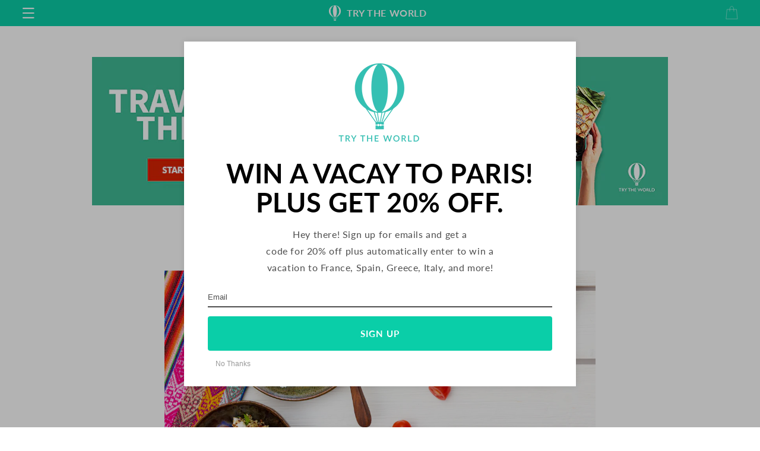

--- FILE ---
content_type: text/html; charset=utf-8
request_url: https://trytheworld.com/blogs/magazine/quinoa-salad-from-peru-with-avocado-and-queso-fresco
body_size: 32117
content:
<!doctype html>
<html class="no-js" lang="en">
  <head>
   
    <meta charset="utf-8">
    <meta http-equiv="X-UA-Compatible" content="IE=edge">
    <meta name="viewport" content="width=device-width,initial-scale=1">
    <meta name="theme-color" content="">
    <link rel="canonical" href="https://trytheworld.com/blogs/magazine/quinoa-salad-from-peru-with-avocado-and-queso-fresco">
    <link rel="preconnect" href="https://cdn.shopify.com" crossorigin>
     <link href="//trytheworld.com/cdn/shop/t/148/assets/theme.css?v=1295513288561393841767914048" as="style" rel="preload">
    <link href="//trytheworld.com/cdn/shop/t/148/assets/base.css?v=160148722909503601731767913929" as="style" rel="preload">
     
    <link href="//trytheworld.com/cdn/shop/t/148/assets/slick.css?v=57904351507101277951767914024" as="style" rel="preload">
    <link href="//trytheworld.com/cdn/shop/t/148/assets/slick.min.js?v=177052563056616793281767914025" as="script" rel="preload">
    <link href="//trytheworld.com/cdn/shop/t/148/assets/jquery-3.7.0.min.js?v=18371384823053301681767913991" as="script" rel="preload">
    
    
<link rel="icon" type="image/png" href="//trytheworld.com/cdn/shop/files/apple-touch-favicon.png?crop=center&height=32&v=1663876063&width=32"><link rel="preconnect" href="https://fonts.shopifycdn.com" crossorigin>
    <title>
      Quinoa Salad from Peru with Avocado and Queso Fresco
 &ndash; Try The World</title>

    
      <meta name="description" content="on November 22, 2016 in Appetizers, Main Dishes, Peru, Sides Serves: 2 as an appetizer • Time: 30 minutes Healthy and fresh, this quinoa salad makes for an excellent lunch or dinner side. Pairing quinoa with vegetables, herbs, and queso fresco creates a great salad that can be enjoyed, guilt-free.   INGREDIENTS One 5.3">
    

    

<meta property="og:site_name" content="Try The World">
<meta property="og:url" content="https://trytheworld.com/blogs/magazine/quinoa-salad-from-peru-with-avocado-and-queso-fresco">
<meta property="og:title" content="Quinoa Salad from Peru with Avocado and Queso Fresco">
<meta property="og:type" content="article">
<meta property="og:description" content="on November 22, 2016 in Appetizers, Main Dishes, Peru, Sides Serves: 2 as an appetizer • Time: 30 minutes Healthy and fresh, this quinoa salad makes for an excellent lunch or dinner side. Pairing quinoa with vegetables, herbs, and queso fresco creates a great salad that can be enjoyed, guilt-free.   INGREDIENTS One 5.3"><meta property="og:image" content="http://trytheworld.com/cdn/shop/articles/H6A2417-464.jpg?v=1690233205">
  <meta property="og:image:secure_url" content="https://trytheworld.com/cdn/shop/articles/H6A2417-464.jpg?v=1690233205">
  <meta property="og:image:width" content="4255">
  <meta property="og:image:height" content="2844"><meta name="twitter:site" content="@Trytheworld"><meta name="twitter:card" content="summary_large_image">
<meta name="twitter:title" content="Quinoa Salad from Peru with Avocado and Queso Fresco">
<meta name="twitter:description" content="on November 22, 2016 in Appetizers, Main Dishes, Peru, Sides Serves: 2 as an appetizer • Time: 30 minutes Healthy and fresh, this quinoa salad makes for an excellent lunch or dinner side. Pairing quinoa with vegetables, herbs, and queso fresco creates a great salad that can be enjoyed, guilt-free.   INGREDIENTS One 5.3">

    
<link rel="stylesheet" href="//trytheworld.com/cdn/shop/t/148/assets/theme.css?v=1295513288561393841767914048" media="print" onload="this.media='all'"><script src="//trytheworld.com/cdn/shop/t/148/assets/vendor-v6.js" defer="defer"></script><script src="//trytheworld.com/cdn/shop/t/148/assets/global.js?v=98444308297738535301767913973" defer="defer"></script>


  
    

  


    <script>window.performance && window.performance.mark && window.performance.mark('shopify.content_for_header.start');</script><meta name="google-site-verification" content="OXekU_UH6vBs_rFR3aAInMJzbqPTcxBvjEbIILNo1zM">
<meta name="google-site-verification" content="1UCZqxpIT46cEnwvD4XLGZucMYclpeHt3mhUoq3NaUg">
<meta name="facebook-domain-verification" content="4lhpr0yg4i8v6bxt6kddc06cfv59rv">
<meta id="shopify-digital-wallet" name="shopify-digital-wallet" content="/57549324427/digital_wallets/dialog">
<meta name="shopify-checkout-api-token" content="cf4d8f0985892c5845cc8862b91a2737">
<link rel="alternate" type="application/atom+xml" title="Feed" href="/blogs/magazine.atom" />
<script async="async" src="/checkouts/internal/preloads.js?locale=en-US"></script>
<link rel="preconnect" href="https://shop.app" crossorigin="anonymous">
<script async="async" src="https://shop.app/checkouts/internal/preloads.js?locale=en-US&shop_id=57549324427" crossorigin="anonymous"></script>
<script id="apple-pay-shop-capabilities" type="application/json">{"shopId":57549324427,"countryCode":"US","currencyCode":"USD","merchantCapabilities":["supports3DS"],"merchantId":"gid:\/\/shopify\/Shop\/57549324427","merchantName":"Try The World","requiredBillingContactFields":["postalAddress","email"],"requiredShippingContactFields":["postalAddress","email"],"shippingType":"shipping","supportedNetworks":["visa","masterCard","amex","discover","elo","jcb"],"total":{"type":"pending","label":"Try The World","amount":"1.00"},"shopifyPaymentsEnabled":true,"supportsSubscriptions":true}</script>
<script id="shopify-features" type="application/json">{"accessToken":"cf4d8f0985892c5845cc8862b91a2737","betas":["rich-media-storefront-analytics"],"domain":"trytheworld.com","predictiveSearch":true,"shopId":57549324427,"locale":"en"}</script>
<script>var Shopify = Shopify || {};
Shopify.shop = "trytheworld2.myshopify.com";
Shopify.locale = "en";
Shopify.currency = {"active":"USD","rate":"1.0"};
Shopify.country = "US";
Shopify.theme = {"name":"01282026 [Speed Op]","id":147171967115,"schema_name":"Dawn","schema_version":"7.0.0","theme_store_id":null,"role":"main"};
Shopify.theme.handle = "null";
Shopify.theme.style = {"id":null,"handle":null};
Shopify.cdnHost = "trytheworld.com/cdn";
Shopify.routes = Shopify.routes || {};
Shopify.routes.root = "/";</script>
<script type="module">!function(o){(o.Shopify=o.Shopify||{}).modules=!0}(window);</script>
<script>!function(o){function n(){var o=[];function n(){o.push(Array.prototype.slice.apply(arguments))}return n.q=o,n}var t=o.Shopify=o.Shopify||{};t.loadFeatures=n(),t.autoloadFeatures=n()}(window);</script>
<script>
  window.ShopifyPay = window.ShopifyPay || {};
  window.ShopifyPay.apiHost = "shop.app\/pay";
  window.ShopifyPay.redirectState = null;
</script>
<script id="shop-js-analytics" type="application/json">{"pageType":"article"}</script>
<script defer="defer" async type="module" src="//trytheworld.com/cdn/shopifycloud/shop-js/modules/v2/client.init-shop-cart-sync_WVOgQShq.en.esm.js"></script>
<script defer="defer" async type="module" src="//trytheworld.com/cdn/shopifycloud/shop-js/modules/v2/chunk.common_C_13GLB1.esm.js"></script>
<script defer="defer" async type="module" src="//trytheworld.com/cdn/shopifycloud/shop-js/modules/v2/chunk.modal_CLfMGd0m.esm.js"></script>
<script type="module">
  await import("//trytheworld.com/cdn/shopifycloud/shop-js/modules/v2/client.init-shop-cart-sync_WVOgQShq.en.esm.js");
await import("//trytheworld.com/cdn/shopifycloud/shop-js/modules/v2/chunk.common_C_13GLB1.esm.js");
await import("//trytheworld.com/cdn/shopifycloud/shop-js/modules/v2/chunk.modal_CLfMGd0m.esm.js");

  window.Shopify.SignInWithShop?.initShopCartSync?.({"fedCMEnabled":true,"windoidEnabled":true});

</script>
<script>
  window.Shopify = window.Shopify || {};
  if (!window.Shopify.featureAssets) window.Shopify.featureAssets = {};
  window.Shopify.featureAssets['shop-js'] = {"shop-cart-sync":["modules/v2/client.shop-cart-sync_DuR37GeY.en.esm.js","modules/v2/chunk.common_C_13GLB1.esm.js","modules/v2/chunk.modal_CLfMGd0m.esm.js"],"init-fed-cm":["modules/v2/client.init-fed-cm_BucUoe6W.en.esm.js","modules/v2/chunk.common_C_13GLB1.esm.js","modules/v2/chunk.modal_CLfMGd0m.esm.js"],"shop-toast-manager":["modules/v2/client.shop-toast-manager_B0JfrpKj.en.esm.js","modules/v2/chunk.common_C_13GLB1.esm.js","modules/v2/chunk.modal_CLfMGd0m.esm.js"],"init-shop-cart-sync":["modules/v2/client.init-shop-cart-sync_WVOgQShq.en.esm.js","modules/v2/chunk.common_C_13GLB1.esm.js","modules/v2/chunk.modal_CLfMGd0m.esm.js"],"shop-button":["modules/v2/client.shop-button_B_U3bv27.en.esm.js","modules/v2/chunk.common_C_13GLB1.esm.js","modules/v2/chunk.modal_CLfMGd0m.esm.js"],"init-windoid":["modules/v2/client.init-windoid_DuP9q_di.en.esm.js","modules/v2/chunk.common_C_13GLB1.esm.js","modules/v2/chunk.modal_CLfMGd0m.esm.js"],"shop-cash-offers":["modules/v2/client.shop-cash-offers_BmULhtno.en.esm.js","modules/v2/chunk.common_C_13GLB1.esm.js","modules/v2/chunk.modal_CLfMGd0m.esm.js"],"pay-button":["modules/v2/client.pay-button_CrPSEbOK.en.esm.js","modules/v2/chunk.common_C_13GLB1.esm.js","modules/v2/chunk.modal_CLfMGd0m.esm.js"],"init-customer-accounts":["modules/v2/client.init-customer-accounts_jNk9cPYQ.en.esm.js","modules/v2/client.shop-login-button_DJ5ldayH.en.esm.js","modules/v2/chunk.common_C_13GLB1.esm.js","modules/v2/chunk.modal_CLfMGd0m.esm.js"],"avatar":["modules/v2/client.avatar_BTnouDA3.en.esm.js"],"checkout-modal":["modules/v2/client.checkout-modal_pBPyh9w8.en.esm.js","modules/v2/chunk.common_C_13GLB1.esm.js","modules/v2/chunk.modal_CLfMGd0m.esm.js"],"init-shop-for-new-customer-accounts":["modules/v2/client.init-shop-for-new-customer-accounts_BUoCy7a5.en.esm.js","modules/v2/client.shop-login-button_DJ5ldayH.en.esm.js","modules/v2/chunk.common_C_13GLB1.esm.js","modules/v2/chunk.modal_CLfMGd0m.esm.js"],"init-customer-accounts-sign-up":["modules/v2/client.init-customer-accounts-sign-up_CnczCz9H.en.esm.js","modules/v2/client.shop-login-button_DJ5ldayH.en.esm.js","modules/v2/chunk.common_C_13GLB1.esm.js","modules/v2/chunk.modal_CLfMGd0m.esm.js"],"init-shop-email-lookup-coordinator":["modules/v2/client.init-shop-email-lookup-coordinator_CzjY5t9o.en.esm.js","modules/v2/chunk.common_C_13GLB1.esm.js","modules/v2/chunk.modal_CLfMGd0m.esm.js"],"shop-follow-button":["modules/v2/client.shop-follow-button_CsYC63q7.en.esm.js","modules/v2/chunk.common_C_13GLB1.esm.js","modules/v2/chunk.modal_CLfMGd0m.esm.js"],"shop-login-button":["modules/v2/client.shop-login-button_DJ5ldayH.en.esm.js","modules/v2/chunk.common_C_13GLB1.esm.js","modules/v2/chunk.modal_CLfMGd0m.esm.js"],"shop-login":["modules/v2/client.shop-login_B9ccPdmx.en.esm.js","modules/v2/chunk.common_C_13GLB1.esm.js","modules/v2/chunk.modal_CLfMGd0m.esm.js"],"lead-capture":["modules/v2/client.lead-capture_D0K_KgYb.en.esm.js","modules/v2/chunk.common_C_13GLB1.esm.js","modules/v2/chunk.modal_CLfMGd0m.esm.js"],"payment-terms":["modules/v2/client.payment-terms_BWmiNN46.en.esm.js","modules/v2/chunk.common_C_13GLB1.esm.js","modules/v2/chunk.modal_CLfMGd0m.esm.js"]};
</script>
<script>(function() {
  var isLoaded = false;
  function asyncLoad() {
    if (isLoaded) return;
    isLoaded = true;
    var urls = ["https:\/\/container.pepperjam.com\/3933208736.js?shop=trytheworld2.myshopify.com","https:\/\/assets1.adroll.com\/shopify\/latest\/j\/shopify_rolling_bootstrap_v2.js?adroll_adv_id=4H23FTT26NEJ5OXB7VBXN5\u0026adroll_pix_id=LRGT6TZZJVGETBWWBWXVS3\u0026shop=trytheworld2.myshopify.com","\/\/cdn.shopify.com\/proxy\/f6962fb5f2bf2e0a30c937d3fd236b9b411e2c1cfa0ea8fafddeb111f733303a\/bingshoppingtool-t2app-prod.trafficmanager.net\/uet\/tracking_script?shop=trytheworld2.myshopify.com\u0026sp-cache-control=cHVibGljLCBtYXgtYWdlPTkwMA"];
    for (var i = 0; i < urls.length; i++) {
      var s = document.createElement('script');
      s.type = 'text/javascript';
      s.async = true;
      s.src = urls[i];
      var x = document.getElementsByTagName('script')[0];
      x.parentNode.insertBefore(s, x);
    }
  };
  if(window.attachEvent) {
    window.attachEvent('onload', asyncLoad);
  } else {
    window.addEventListener('load', asyncLoad, false);
  }
})();</script>
<script id="__st">var __st={"a":57549324427,"offset":-28800,"reqid":"674a3328-23f9-46b9-85bb-a07320357a85-1769659748","pageurl":"trytheworld.com\/blogs\/magazine\/quinoa-salad-from-peru-with-avocado-and-queso-fresco","s":"articles-558913061003","u":"9c10059ea799","p":"article","rtyp":"article","rid":558913061003};</script>
<script>window.ShopifyPaypalV4VisibilityTracking = true;</script>
<script id="form-persister">!function(){'use strict';const t='contact',e='new_comment',n=[[t,t],['blogs',e],['comments',e],[t,'customer']],o='password',r='form_key',c=['recaptcha-v3-token','g-recaptcha-response','h-captcha-response',o],s=()=>{try{return window.sessionStorage}catch{return}},i='__shopify_v',u=t=>t.elements[r],a=function(){const t=[...n].map((([t,e])=>`form[action*='/${t}']:not([data-nocaptcha='true']) input[name='form_type'][value='${e}']`)).join(',');var e;return e=t,()=>e?[...document.querySelectorAll(e)].map((t=>t.form)):[]}();function m(t){const e=u(t);a().includes(t)&&(!e||!e.value)&&function(t){try{if(!s())return;!function(t){const e=s();if(!e)return;const n=u(t);if(!n)return;const o=n.value;o&&e.removeItem(o)}(t);const e=Array.from(Array(32),(()=>Math.random().toString(36)[2])).join('');!function(t,e){u(t)||t.append(Object.assign(document.createElement('input'),{type:'hidden',name:r})),t.elements[r].value=e}(t,e),function(t,e){const n=s();if(!n)return;const r=[...t.querySelectorAll(`input[type='${o}']`)].map((({name:t})=>t)),u=[...c,...r],a={};for(const[o,c]of new FormData(t).entries())u.includes(o)||(a[o]=c);n.setItem(e,JSON.stringify({[i]:1,action:t.action,data:a}))}(t,e)}catch(e){console.error('failed to persist form',e)}}(t)}const f=t=>{if('true'===t.dataset.persistBound)return;const e=function(t,e){const n=function(t){return'function'==typeof t.submit?t.submit:HTMLFormElement.prototype.submit}(t).bind(t);return function(){let t;return()=>{t||(t=!0,(()=>{try{e(),n()}catch(t){(t=>{console.error('form submit failed',t)})(t)}})(),setTimeout((()=>t=!1),250))}}()}(t,(()=>{m(t)}));!function(t,e){if('function'==typeof t.submit&&'function'==typeof e)try{t.submit=e}catch{}}(t,e),t.addEventListener('submit',(t=>{t.preventDefault(),e()})),t.dataset.persistBound='true'};!function(){function t(t){const e=(t=>{const e=t.target;return e instanceof HTMLFormElement?e:e&&e.form})(t);e&&m(e)}document.addEventListener('submit',t),document.addEventListener('DOMContentLoaded',(()=>{const e=a();for(const t of e)f(t);var n;n=document.body,new window.MutationObserver((t=>{for(const e of t)if('childList'===e.type&&e.addedNodes.length)for(const t of e.addedNodes)1===t.nodeType&&'FORM'===t.tagName&&a().includes(t)&&f(t)})).observe(n,{childList:!0,subtree:!0,attributes:!1}),document.removeEventListener('submit',t)}))}()}();</script>
<script integrity="sha256-4kQ18oKyAcykRKYeNunJcIwy7WH5gtpwJnB7kiuLZ1E=" data-source-attribution="shopify.loadfeatures" defer="defer" src="//trytheworld.com/cdn/shopifycloud/storefront/assets/storefront/load_feature-a0a9edcb.js" crossorigin="anonymous"></script>
<script crossorigin="anonymous" defer="defer" src="//trytheworld.com/cdn/shopifycloud/storefront/assets/shopify_pay/storefront-65b4c6d7.js?v=20250812"></script>
<script data-source-attribution="shopify.dynamic_checkout.dynamic.init">var Shopify=Shopify||{};Shopify.PaymentButton=Shopify.PaymentButton||{isStorefrontPortableWallets:!0,init:function(){window.Shopify.PaymentButton.init=function(){};var t=document.createElement("script");t.src="https://trytheworld.com/cdn/shopifycloud/portable-wallets/latest/portable-wallets.en.js",t.type="module",document.head.appendChild(t)}};
</script>
<script data-source-attribution="shopify.dynamic_checkout.buyer_consent">
  function portableWalletsHideBuyerConsent(e){var t=document.getElementById("shopify-buyer-consent"),n=document.getElementById("shopify-subscription-policy-button");t&&n&&(t.classList.add("hidden"),t.setAttribute("aria-hidden","true"),n.removeEventListener("click",e))}function portableWalletsShowBuyerConsent(e){var t=document.getElementById("shopify-buyer-consent"),n=document.getElementById("shopify-subscription-policy-button");t&&n&&(t.classList.remove("hidden"),t.removeAttribute("aria-hidden"),n.addEventListener("click",e))}window.Shopify?.PaymentButton&&(window.Shopify.PaymentButton.hideBuyerConsent=portableWalletsHideBuyerConsent,window.Shopify.PaymentButton.showBuyerConsent=portableWalletsShowBuyerConsent);
</script>
<script data-source-attribution="shopify.dynamic_checkout.cart.bootstrap">document.addEventListener("DOMContentLoaded",(function(){function t(){return document.querySelector("shopify-accelerated-checkout-cart, shopify-accelerated-checkout")}if(t())Shopify.PaymentButton.init();else{new MutationObserver((function(e,n){t()&&(Shopify.PaymentButton.init(),n.disconnect())})).observe(document.body,{childList:!0,subtree:!0})}}));
</script>
<link id="shopify-accelerated-checkout-styles" rel="stylesheet" media="screen" href="https://trytheworld.com/cdn/shopifycloud/portable-wallets/latest/accelerated-checkout-backwards-compat.css" crossorigin="anonymous">
<style id="shopify-accelerated-checkout-cart">
        #shopify-buyer-consent {
  margin-top: 1em;
  display: inline-block;
  width: 100%;
}

#shopify-buyer-consent.hidden {
  display: none;
}

#shopify-subscription-policy-button {
  background: none;
  border: none;
  padding: 0;
  text-decoration: underline;
  font-size: inherit;
  cursor: pointer;
}

#shopify-subscription-policy-button::before {
  box-shadow: none;
}

      </style>
<script id="sections-script" data-sections="header,footer" defer="defer" src="//trytheworld.com/cdn/shop/t/148/compiled_assets/scripts.js?v=8403"></script>
<script>window.performance && window.performance.mark && window.performance.mark('shopify.content_for_header.end');</script>
    

    


    <style data-shopify>
      @font-face {
  font-family: Lato;
  font-weight: 400;
  font-style: normal;
  font-display: swap;
  src: url("//trytheworld.com/cdn/fonts/lato/lato_n4.c3b93d431f0091c8be23185e15c9d1fee1e971c5.woff2") format("woff2"),
       url("//trytheworld.com/cdn/fonts/lato/lato_n4.d5c00c781efb195594fd2fd4ad04f7882949e327.woff") format("woff");
}

      @font-face {
  font-family: Lato;
  font-weight: 700;
  font-style: normal;
  font-display: swap;
  src: url("//trytheworld.com/cdn/fonts/lato/lato_n7.900f219bc7337bc57a7a2151983f0a4a4d9d5dcf.woff2") format("woff2"),
       url("//trytheworld.com/cdn/fonts/lato/lato_n7.a55c60751adcc35be7c4f8a0313f9698598612ee.woff") format("woff");
}

      @font-face {
  font-family: Lato;
  font-weight: 400;
  font-style: italic;
  font-display: swap;
  src: url("//trytheworld.com/cdn/fonts/lato/lato_i4.09c847adc47c2fefc3368f2e241a3712168bc4b6.woff2") format("woff2"),
       url("//trytheworld.com/cdn/fonts/lato/lato_i4.3c7d9eb6c1b0a2bf62d892c3ee4582b016d0f30c.woff") format("woff");
}

      @font-face {
  font-family: Lato;
  font-weight: 700;
  font-style: italic;
  font-display: swap;
  src: url("//trytheworld.com/cdn/fonts/lato/lato_i7.16ba75868b37083a879b8dd9f2be44e067dfbf92.woff2") format("woff2"),
       url("//trytheworld.com/cdn/fonts/lato/lato_i7.4c07c2b3b7e64ab516aa2f2081d2bb0366b9dce8.woff") format("woff");
}

      @font-face {
  font-family: Lato;
  font-weight: 400;
  font-style: normal;
  font-display: swap;
  src: url("//trytheworld.com/cdn/fonts/lato/lato_n4.c3b93d431f0091c8be23185e15c9d1fee1e971c5.woff2") format("woff2"),
       url("//trytheworld.com/cdn/fonts/lato/lato_n4.d5c00c781efb195594fd2fd4ad04f7882949e327.woff") format("woff");
}


      :root {
        --font-body-family: Lato, sans-serif;
        --font-body-style: normal;
        --font-body-weight: 400;
        --font-body-weight-bold: 700;

        --font-heading-family: Lato, sans-serif;
        --font-heading-style: normal;
        --font-heading-weight: 400;

        --font-body-scale: 1.0;
        --font-heading-scale: 1.0;


        --color-base-text: 18, 18, 18;
        --color-shadow: 18, 18, 18;

        --color-base-background-1: 255, 255, 255;
        --color-base-background-2: 245, 245, 245;
        --color-base-solid-button-labels: 255, 255, 255;
        --color-base-outline-button-labels: 18, 18, 18;
        --color-base-accent-1: 58, 58, 58;
        --color-base-accent-2: 10, 206, 168;
        --payment-terms-background-color: #FFFFFF;

        --gradient-base-background-1: #FFFFFF;
        --gradient-base-background-2: #f5f5f5;
        --gradient-base-accent-1: #3a3a3a;
        --gradient-base-accent-2: #0acea8;

        --media-padding: px;
        --media-border-opacity: 0.05;
        --media-border-width: 0px;
        --media-radius: 0px;
        --media-shadow-opacity: 0.0;
        --media-shadow-horizontal-offset: 0px;
        --media-shadow-vertical-offset: 0px;
        --media-shadow-blur-radius: 0px;
        --media-shadow-visible: 0;

        --page-width: 120rem;
        --page-width-margin: 0rem;

        --product-card-image-padding: 0.0rem;
        --product-card-corner-radius: 0.0rem;
        --product-card-text-alignment: center;
        --product-card-border-width: 0.0rem;
        --product-card-border-opacity: 0.0;
        --product-card-shadow-opacity: 0.1;
        --product-card-shadow-visible: 1;
        --product-card-shadow-horizontal-offset: 0.0rem;
        --product-card-shadow-vertical-offset: 0.0rem;
        --product-card-shadow-blur-radius: 0.0rem;

        --collection-card-image-padding: 0.0rem;
        --collection-card-corner-radius: 0.0rem;
        --collection-card-text-alignment: left;
        --collection-card-border-width: 0.0rem;
        --collection-card-border-opacity: 0.0;
        --collection-card-shadow-opacity: 0.1;
        --collection-card-shadow-visible: 1;
        --collection-card-shadow-horizontal-offset: 0.0rem;
        --collection-card-shadow-vertical-offset: 0.0rem;
        --collection-card-shadow-blur-radius: 0.0rem;

        --blog-card-image-padding: 0.0rem;
        --blog-card-corner-radius: 0.0rem;
        --blog-card-text-alignment: left;
        --blog-card-border-width: 0.0rem;
        --blog-card-border-opacity: 0.0;
        --blog-card-shadow-opacity: 0.1;
        --blog-card-shadow-visible: 1;
        --blog-card-shadow-horizontal-offset: 0.0rem;
        --blog-card-shadow-vertical-offset: 0.0rem;
        --blog-card-shadow-blur-radius: 0.0rem;

        --badge-corner-radius: 4.0rem;

        --popup-border-width: 1px;
        --popup-border-opacity: 0.1;
        --popup-corner-radius: 0px;
        --popup-shadow-opacity: 0.0;
        --popup-shadow-horizontal-offset: 0px;
        --popup-shadow-vertical-offset: 0px;
        --popup-shadow-blur-radius: 0px;

        --drawer-border-width: 1px;
        --drawer-border-opacity: 0.1;
        --drawer-shadow-opacity: 0.0;
        --drawer-shadow-horizontal-offset: 0px;
        --drawer-shadow-vertical-offset: 0px;
        --drawer-shadow-blur-radius: 0px;

        --spacing-sections-desktop: 0px;
        --spacing-sections-mobile: 0px;

        --grid-desktop-vertical-spacing: 8px;
        --grid-desktop-horizontal-spacing: 8px;
        --grid-mobile-vertical-spacing: 4px;
        --grid-mobile-horizontal-spacing: 4px;

        --text-boxes-border-opacity: 0.0;
        --text-boxes-border-width: 0px;
        --text-boxes-radius: 0px;
        --text-boxes-shadow-opacity: 0.0;
        --text-boxes-shadow-visible: 0;
        --text-boxes-shadow-horizontal-offset: 0px;
        --text-boxes-shadow-vertical-offset: 0px;
        --text-boxes-shadow-blur-radius: 0px;

        --buttons-radius: 4px;
        --buttons-radius-outset: 4px;
        --buttons-border-width: 0px;
        --buttons-border-opacity: 1.0;
        --buttons-shadow-opacity: 0.0;
        --buttons-shadow-visible: 0;
        --buttons-shadow-horizontal-offset: 0px;
        --buttons-shadow-vertical-offset: 0px;
        --buttons-shadow-blur-radius: 0px;
        --buttons-border-offset: 0.3px;

        --inputs-radius: 4px;
        --inputs-border-width: 1px;
        --inputs-border-opacity: 0.55;
        --inputs-shadow-opacity: 0.0;
        --inputs-shadow-horizontal-offset: 0px;
        --inputs-margin-offset: 0px;
        --inputs-shadow-vertical-offset: 0px;
        --inputs-shadow-blur-radius: 0px;
        --inputs-radius-outset: 5px;

        --variant-pills-radius: 40px;
        --variant-pills-border-width: 1px;
        --variant-pills-border-opacity: 0.55;
        --variant-pills-shadow-opacity: 0.0;
        --variant-pills-shadow-horizontal-offset: 0px;
        --variant-pills-shadow-vertical-offset: 0px;
        --variant-pills-shadow-blur-radius: 0px;
      }

      *,
      *::before,
      *::after {
        box-sizing: inherit;
      }

      html {
        box-sizing: border-box;
        font-size: calc(var(--font-body-scale) * 62.5%);
        height: 100%;
      }

      body {
        display: grid;
        grid-template-rows: auto auto 1fr auto;
        grid-template-columns: 100%;
        min-height: 100%;
        margin: 0;
        font-size: 1.5rem;
        letter-spacing: 0.06rem;
        line-height: calc(1 + 0.8 / var(--font-body-scale));
        font-family: var(--font-body-family);
        font-style: var(--font-body-style);
        font-weight: var(--font-body-weight);
      }

      @media screen and (min-width: 750px) {
        body {
          font-size: 1.6rem;
        }
      }
      /*scrolling*/

.scrolling-text{
  overflow:hidden;
}

.scrolling-text__inner{
  animation:scrolling-text var(--move-speed) linear infinite;
  animation-play-state:running;
  display:inline-flex;
  margin:0.15em 0;
  visibility:visible;
  white-space:nowrap;
}

.scrolling-text__inner--right{
  animation:scrolling-text-right var(--move-speed) linear infinite;
  transform:translateX(-50%);
}

.scrolling-text span{
  white-space:nowrap;
}

.scrolling-text:focus .scrolling-text__inner,.scrolling-text:hover .scrolling-text__inner{
  animation-play-state:paused;
}

@keyframes scrolling-text{
  0%{
    transform:translateX(0);
    -webkit-transform:translateX(0);
  }
  to{
    transform:translateX(-100%);
    -webkit-transform:translateX(-100%);
  }
}

@keyframes scrolling-text-right{
  0%{
    transform:translateX(-50%);
    -webkit-transform:translateX(-50%);
  }
  to{
    transform:translateX(0);
    -webkit-transform:translateX(0);
  }
}
    </style>
<!-- For Slider -->
      
        <script src="//trytheworld.com/cdn/shop/t/148/assets/jquery-3.7.0.min.js?v=18371384823053301681767913991" type="text/javascript"></script>
      
        
  <link href="//trytheworld.com/cdn/shop/t/148/assets/slick.css?v=57904351507101277951767914024" rel="stylesheet" type="text/css" media="all" /> <!-- Homepage slider plugin -->
  <script src="//trytheworld.com/cdn/shop/t/148/assets/slick.min.js?v=177052563056616793281767914025"></script> <!-- Homepage slider plugin -->
    <link href="//trytheworld.com/cdn/shop/t/148/assets/animate.min.css?v=15012132334499455061767913925" rel="stylesheet" type="text/css" media="print" onload="this.media='all'" /> <!--  css animations  -->
    <link href="//trytheworld.com/cdn/shop/t/148/assets/snackbox.css?v=39326435882139680071767914027" rel="stylesheet" type="text/css" media="print" onload="this.media='all'" />

    <link href="//trytheworld.com/cdn/shop/t/148/assets/base.css?v=160148722909503601731767913929" rel="stylesheet" type="text/css" media="all" />
<link href="//trytheworld.com/cdn/shop/t/148/assets/font-awesome.css?v=171700610453325468761767913967" rel="stylesheet" type="text/css" media="print" onload="this.media='all'" />
 
<link rel="preload" as="font" href="//trytheworld.com/cdn/fonts/lato/lato_n4.c3b93d431f0091c8be23185e15c9d1fee1e971c5.woff2" type="font/woff2" crossorigin><link rel="preload" as="font" href="//trytheworld.com/cdn/fonts/lato/lato_n4.c3b93d431f0091c8be23185e15c9d1fee1e971c5.woff2" type="font/woff2" crossorigin><script>document.documentElement.className = document.documentElement.className.replace('no-js', 'js');
    if (Shopify.designMode) {
      document.documentElement.classList.add('shopify-design-mode');
    }
    </script>

   
  <!-- <link href="//fonts.googleapis.com/css?family=Lato:100,300,400,700,900,400italic|Open+Sans:400italic,300,400,600,700|Arvo:400,700" rel="stylesheet" type="text/css" media="all"> -->
  

       
  <link href="https://monorail-edge.shopifysvc.com" rel="dns-prefetch">
<script>(function(){if ("sendBeacon" in navigator && "performance" in window) {try {var session_token_from_headers = performance.getEntriesByType('navigation')[0].serverTiming.find(x => x.name == '_s').description;} catch {var session_token_from_headers = undefined;}var session_cookie_matches = document.cookie.match(/_shopify_s=([^;]*)/);var session_token_from_cookie = session_cookie_matches && session_cookie_matches.length === 2 ? session_cookie_matches[1] : "";var session_token = session_token_from_headers || session_token_from_cookie || "";function handle_abandonment_event(e) {var entries = performance.getEntries().filter(function(entry) {return /monorail-edge.shopifysvc.com/.test(entry.name);});if (!window.abandonment_tracked && entries.length === 0) {window.abandonment_tracked = true;var currentMs = Date.now();var navigation_start = performance.timing.navigationStart;var payload = {shop_id: 57549324427,url: window.location.href,navigation_start,duration: currentMs - navigation_start,session_token,page_type: "article"};window.navigator.sendBeacon("https://monorail-edge.shopifysvc.com/v1/produce", JSON.stringify({schema_id: "online_store_buyer_site_abandonment/1.1",payload: payload,metadata: {event_created_at_ms: currentMs,event_sent_at_ms: currentMs}}));}}window.addEventListener('pagehide', handle_abandonment_event);}}());</script>
<script id="web-pixels-manager-setup">(function e(e,d,r,n,o){if(void 0===o&&(o={}),!Boolean(null===(a=null===(i=window.Shopify)||void 0===i?void 0:i.analytics)||void 0===a?void 0:a.replayQueue)){var i,a;window.Shopify=window.Shopify||{};var t=window.Shopify;t.analytics=t.analytics||{};var s=t.analytics;s.replayQueue=[],s.publish=function(e,d,r){return s.replayQueue.push([e,d,r]),!0};try{self.performance.mark("wpm:start")}catch(e){}var l=function(){var e={modern:/Edge?\/(1{2}[4-9]|1[2-9]\d|[2-9]\d{2}|\d{4,})\.\d+(\.\d+|)|Firefox\/(1{2}[4-9]|1[2-9]\d|[2-9]\d{2}|\d{4,})\.\d+(\.\d+|)|Chrom(ium|e)\/(9{2}|\d{3,})\.\d+(\.\d+|)|(Maci|X1{2}).+ Version\/(15\.\d+|(1[6-9]|[2-9]\d|\d{3,})\.\d+)([,.]\d+|)( \(\w+\)|)( Mobile\/\w+|) Safari\/|Chrome.+OPR\/(9{2}|\d{3,})\.\d+\.\d+|(CPU[ +]OS|iPhone[ +]OS|CPU[ +]iPhone|CPU IPhone OS|CPU iPad OS)[ +]+(15[._]\d+|(1[6-9]|[2-9]\d|\d{3,})[._]\d+)([._]\d+|)|Android:?[ /-](13[3-9]|1[4-9]\d|[2-9]\d{2}|\d{4,})(\.\d+|)(\.\d+|)|Android.+Firefox\/(13[5-9]|1[4-9]\d|[2-9]\d{2}|\d{4,})\.\d+(\.\d+|)|Android.+Chrom(ium|e)\/(13[3-9]|1[4-9]\d|[2-9]\d{2}|\d{4,})\.\d+(\.\d+|)|SamsungBrowser\/([2-9]\d|\d{3,})\.\d+/,legacy:/Edge?\/(1[6-9]|[2-9]\d|\d{3,})\.\d+(\.\d+|)|Firefox\/(5[4-9]|[6-9]\d|\d{3,})\.\d+(\.\d+|)|Chrom(ium|e)\/(5[1-9]|[6-9]\d|\d{3,})\.\d+(\.\d+|)([\d.]+$|.*Safari\/(?![\d.]+ Edge\/[\d.]+$))|(Maci|X1{2}).+ Version\/(10\.\d+|(1[1-9]|[2-9]\d|\d{3,})\.\d+)([,.]\d+|)( \(\w+\)|)( Mobile\/\w+|) Safari\/|Chrome.+OPR\/(3[89]|[4-9]\d|\d{3,})\.\d+\.\d+|(CPU[ +]OS|iPhone[ +]OS|CPU[ +]iPhone|CPU IPhone OS|CPU iPad OS)[ +]+(10[._]\d+|(1[1-9]|[2-9]\d|\d{3,})[._]\d+)([._]\d+|)|Android:?[ /-](13[3-9]|1[4-9]\d|[2-9]\d{2}|\d{4,})(\.\d+|)(\.\d+|)|Mobile Safari.+OPR\/([89]\d|\d{3,})\.\d+\.\d+|Android.+Firefox\/(13[5-9]|1[4-9]\d|[2-9]\d{2}|\d{4,})\.\d+(\.\d+|)|Android.+Chrom(ium|e)\/(13[3-9]|1[4-9]\d|[2-9]\d{2}|\d{4,})\.\d+(\.\d+|)|Android.+(UC? ?Browser|UCWEB|U3)[ /]?(15\.([5-9]|\d{2,})|(1[6-9]|[2-9]\d|\d{3,})\.\d+)\.\d+|SamsungBrowser\/(5\.\d+|([6-9]|\d{2,})\.\d+)|Android.+MQ{2}Browser\/(14(\.(9|\d{2,})|)|(1[5-9]|[2-9]\d|\d{3,})(\.\d+|))(\.\d+|)|K[Aa][Ii]OS\/(3\.\d+|([4-9]|\d{2,})\.\d+)(\.\d+|)/},d=e.modern,r=e.legacy,n=navigator.userAgent;return n.match(d)?"modern":n.match(r)?"legacy":"unknown"}(),u="modern"===l?"modern":"legacy",c=(null!=n?n:{modern:"",legacy:""})[u],f=function(e){return[e.baseUrl,"/wpm","/b",e.hashVersion,"modern"===e.buildTarget?"m":"l",".js"].join("")}({baseUrl:d,hashVersion:r,buildTarget:u}),m=function(e){var d=e.version,r=e.bundleTarget,n=e.surface,o=e.pageUrl,i=e.monorailEndpoint;return{emit:function(e){var a=e.status,t=e.errorMsg,s=(new Date).getTime(),l=JSON.stringify({metadata:{event_sent_at_ms:s},events:[{schema_id:"web_pixels_manager_load/3.1",payload:{version:d,bundle_target:r,page_url:o,status:a,surface:n,error_msg:t},metadata:{event_created_at_ms:s}}]});if(!i)return console&&console.warn&&console.warn("[Web Pixels Manager] No Monorail endpoint provided, skipping logging."),!1;try{return self.navigator.sendBeacon.bind(self.navigator)(i,l)}catch(e){}var u=new XMLHttpRequest;try{return u.open("POST",i,!0),u.setRequestHeader("Content-Type","text/plain"),u.send(l),!0}catch(e){return console&&console.warn&&console.warn("[Web Pixels Manager] Got an unhandled error while logging to Monorail."),!1}}}}({version:r,bundleTarget:l,surface:e.surface,pageUrl:self.location.href,monorailEndpoint:e.monorailEndpoint});try{o.browserTarget=l,function(e){var d=e.src,r=e.async,n=void 0===r||r,o=e.onload,i=e.onerror,a=e.sri,t=e.scriptDataAttributes,s=void 0===t?{}:t,l=document.createElement("script"),u=document.querySelector("head"),c=document.querySelector("body");if(l.async=n,l.src=d,a&&(l.integrity=a,l.crossOrigin="anonymous"),s)for(var f in s)if(Object.prototype.hasOwnProperty.call(s,f))try{l.dataset[f]=s[f]}catch(e){}if(o&&l.addEventListener("load",o),i&&l.addEventListener("error",i),u)u.appendChild(l);else{if(!c)throw new Error("Did not find a head or body element to append the script");c.appendChild(l)}}({src:f,async:!0,onload:function(){if(!function(){var e,d;return Boolean(null===(d=null===(e=window.Shopify)||void 0===e?void 0:e.analytics)||void 0===d?void 0:d.initialized)}()){var d=window.webPixelsManager.init(e)||void 0;if(d){var r=window.Shopify.analytics;r.replayQueue.forEach((function(e){var r=e[0],n=e[1],o=e[2];d.publishCustomEvent(r,n,o)})),r.replayQueue=[],r.publish=d.publishCustomEvent,r.visitor=d.visitor,r.initialized=!0}}},onerror:function(){return m.emit({status:"failed",errorMsg:"".concat(f," has failed to load")})},sri:function(e){var d=/^sha384-[A-Za-z0-9+/=]+$/;return"string"==typeof e&&d.test(e)}(c)?c:"",scriptDataAttributes:o}),m.emit({status:"loading"})}catch(e){m.emit({status:"failed",errorMsg:(null==e?void 0:e.message)||"Unknown error"})}}})({shopId: 57549324427,storefrontBaseUrl: "https://trytheworld.com",extensionsBaseUrl: "https://extensions.shopifycdn.com/cdn/shopifycloud/web-pixels-manager",monorailEndpoint: "https://monorail-edge.shopifysvc.com/unstable/produce_batch",surface: "storefront-renderer",enabledBetaFlags: ["2dca8a86"],webPixelsConfigList: [{"id":"1620476043","configuration":"{\"accountID\":\"Txfn6i\",\"webPixelConfig\":\"eyJlbmFibGVBZGRlZFRvQ2FydEV2ZW50cyI6IHRydWV9\"}","eventPayloadVersion":"v1","runtimeContext":"STRICT","scriptVersion":"524f6c1ee37bacdca7657a665bdca589","type":"APP","apiClientId":123074,"privacyPurposes":["ANALYTICS","MARKETING"],"dataSharingAdjustments":{"protectedCustomerApprovalScopes":["read_customer_address","read_customer_email","read_customer_name","read_customer_personal_data","read_customer_phone"]}},{"id":"1170178187","configuration":"{\"ti\":\"343053077\",\"endpoint\":\"https:\/\/bat.bing.com\/action\/0\"}","eventPayloadVersion":"v1","runtimeContext":"STRICT","scriptVersion":"5ee93563fe31b11d2d65e2f09a5229dc","type":"APP","apiClientId":2997493,"privacyPurposes":["ANALYTICS","MARKETING","SALE_OF_DATA"],"dataSharingAdjustments":{"protectedCustomerApprovalScopes":["read_customer_personal_data"]}},{"id":"422117515","configuration":"{\"config\":\"{\\\"google_tag_ids\\\":[\\\"G-0TKTF2XF3L\\\",\\\"AW-980864990\\\",\\\"GT-NMJZH5F\\\"],\\\"target_country\\\":\\\"US\\\",\\\"gtag_events\\\":[{\\\"type\\\":\\\"begin_checkout\\\",\\\"action_label\\\":[\\\"G-0TKTF2XF3L\\\",\\\"AW-980864990\\\/HuUnCM624p0YEN6f29MD\\\"]},{\\\"type\\\":\\\"search\\\",\\\"action_label\\\":[\\\"G-0TKTF2XF3L\\\",\\\"AW-980864990\\\/wtV1CPXlr4kYEN6f29MD\\\"]},{\\\"type\\\":\\\"view_item\\\",\\\"action_label\\\":[\\\"G-0TKTF2XF3L\\\",\\\"AW-980864990\\\/lfX_CMi24p0YEN6f29MD\\\",\\\"MC-WLTW94QZ1D\\\"]},{\\\"type\\\":\\\"purchase\\\",\\\"action_label\\\":[\\\"G-0TKTF2XF3L\\\",\\\"AW-980864990\\\/2qWFCMK24p0YEN6f29MD\\\",\\\"MC-WLTW94QZ1D\\\"]},{\\\"type\\\":\\\"page_view\\\",\\\"action_label\\\":[\\\"G-0TKTF2XF3L\\\",\\\"AW-980864990\\\/H7LdCMW24p0YEN6f29MD\\\",\\\"MC-WLTW94QZ1D\\\"]},{\\\"type\\\":\\\"add_payment_info\\\",\\\"action_label\\\":[\\\"G-0TKTF2XF3L\\\",\\\"AW-980864990\\\/eG_vCNG24p0YEN6f29MD\\\"]},{\\\"type\\\":\\\"add_to_cart\\\",\\\"action_label\\\":[\\\"G-0TKTF2XF3L\\\",\\\"AW-980864990\\\/4i7mCMu24p0YEN6f29MD\\\"]}],\\\"enable_monitoring_mode\\\":false}\"}","eventPayloadVersion":"v1","runtimeContext":"OPEN","scriptVersion":"b2a88bafab3e21179ed38636efcd8a93","type":"APP","apiClientId":1780363,"privacyPurposes":[],"dataSharingAdjustments":{"protectedCustomerApprovalScopes":["read_customer_address","read_customer_email","read_customer_name","read_customer_personal_data","read_customer_phone"]}},{"id":"389447819","configuration":"{\"advertisableEid\":\"4H23FTT26NEJ5OXB7VBXN5\",\"pixelEid\":\"LRGT6TZZJVGETBWWBWXVS3\"}","eventPayloadVersion":"v1","runtimeContext":"STRICT","scriptVersion":"ba1ef5286d067b01e04bdc37410b8082","type":"APP","apiClientId":1005866,"privacyPurposes":["ANALYTICS","MARKETING","SALE_OF_DATA"],"dataSharingAdjustments":{"protectedCustomerApprovalScopes":["read_customer_address","read_customer_email","read_customer_name","read_customer_personal_data","read_customer_phone"]}},{"id":"325550219","configuration":"{\"pixelCode\":\"C8F90C4N9V2G1TDUNA10\"}","eventPayloadVersion":"v1","runtimeContext":"STRICT","scriptVersion":"22e92c2ad45662f435e4801458fb78cc","type":"APP","apiClientId":4383523,"privacyPurposes":["ANALYTICS","MARKETING","SALE_OF_DATA"],"dataSharingAdjustments":{"protectedCustomerApprovalScopes":["read_customer_address","read_customer_email","read_customer_name","read_customer_personal_data","read_customer_phone"]}},{"id":"105840779","configuration":"{\"pixel_id\":\"267442760132056\",\"pixel_type\":\"facebook_pixel\",\"metaapp_system_user_token\":\"-\"}","eventPayloadVersion":"v1","runtimeContext":"OPEN","scriptVersion":"ca16bc87fe92b6042fbaa3acc2fbdaa6","type":"APP","apiClientId":2329312,"privacyPurposes":["ANALYTICS","MARKETING","SALE_OF_DATA"],"dataSharingAdjustments":{"protectedCustomerApprovalScopes":["read_customer_address","read_customer_email","read_customer_name","read_customer_personal_data","read_customer_phone"]}},{"id":"76054667","configuration":"{\"tagID\":\"2612390865440\"}","eventPayloadVersion":"v1","runtimeContext":"STRICT","scriptVersion":"18031546ee651571ed29edbe71a3550b","type":"APP","apiClientId":3009811,"privacyPurposes":["ANALYTICS","MARKETING","SALE_OF_DATA"],"dataSharingAdjustments":{"protectedCustomerApprovalScopes":["read_customer_address","read_customer_email","read_customer_name","read_customer_personal_data","read_customer_phone"]}},{"id":"22675595","configuration":"{\"myshopifyDomain\":\"trytheworld2.myshopify.com\"}","eventPayloadVersion":"v1","runtimeContext":"STRICT","scriptVersion":"23b97d18e2aa74363140dc29c9284e87","type":"APP","apiClientId":2775569,"privacyPurposes":["ANALYTICS","MARKETING","SALE_OF_DATA"],"dataSharingAdjustments":{"protectedCustomerApprovalScopes":["read_customer_address","read_customer_email","read_customer_name","read_customer_phone","read_customer_personal_data"]}},{"id":"7733387","eventPayloadVersion":"1","runtimeContext":"LAX","scriptVersion":"7","type":"CUSTOM","privacyPurposes":[],"name":"Twitter"},{"id":"33194123","eventPayloadVersion":"1","runtimeContext":"LAX","scriptVersion":"2","type":"CUSTOM","privacyPurposes":[],"name":"Ascend"},{"id":"94404747","eventPayloadVersion":"1","runtimeContext":"LAX","scriptVersion":"1","type":"CUSTOM","privacyPurposes":[],"name":"AddShoppers Tag"},{"id":"122814603","eventPayloadVersion":"1","runtimeContext":"LAX","scriptVersion":"1","type":"CUSTOM","privacyPurposes":[],"name":"Quantcast"},{"id":"shopify-app-pixel","configuration":"{}","eventPayloadVersion":"v1","runtimeContext":"STRICT","scriptVersion":"0450","apiClientId":"shopify-pixel","type":"APP","privacyPurposes":["ANALYTICS","MARKETING"]},{"id":"shopify-custom-pixel","eventPayloadVersion":"v1","runtimeContext":"LAX","scriptVersion":"0450","apiClientId":"shopify-pixel","type":"CUSTOM","privacyPurposes":["ANALYTICS","MARKETING"]}],isMerchantRequest: false,initData: {"shop":{"name":"Try The World","paymentSettings":{"currencyCode":"USD"},"myshopifyDomain":"trytheworld2.myshopify.com","countryCode":"US","storefrontUrl":"https:\/\/trytheworld.com"},"customer":null,"cart":null,"checkout":null,"productVariants":[],"purchasingCompany":null},},"https://trytheworld.com/cdn","1d2a099fw23dfb22ep557258f5m7a2edbae",{"modern":"","legacy":""},{"shopId":"57549324427","storefrontBaseUrl":"https:\/\/trytheworld.com","extensionBaseUrl":"https:\/\/extensions.shopifycdn.com\/cdn\/shopifycloud\/web-pixels-manager","surface":"storefront-renderer","enabledBetaFlags":"[\"2dca8a86\"]","isMerchantRequest":"false","hashVersion":"1d2a099fw23dfb22ep557258f5m7a2edbae","publish":"custom","events":"[[\"page_viewed\",{}]]"});</script><script>
  window.ShopifyAnalytics = window.ShopifyAnalytics || {};
  window.ShopifyAnalytics.meta = window.ShopifyAnalytics.meta || {};
  window.ShopifyAnalytics.meta.currency = 'USD';
  var meta = {"page":{"pageType":"article","resourceType":"article","resourceId":558913061003,"requestId":"674a3328-23f9-46b9-85bb-a07320357a85-1769659748"}};
  for (var attr in meta) {
    window.ShopifyAnalytics.meta[attr] = meta[attr];
  }
</script>
<script class="analytics">
  (function () {
    var customDocumentWrite = function(content) {
      var jquery = null;

      if (window.jQuery) {
        jquery = window.jQuery;
      } else if (window.Checkout && window.Checkout.$) {
        jquery = window.Checkout.$;
      }

      if (jquery) {
        jquery('body').append(content);
      }
    };

    var hasLoggedConversion = function(token) {
      if (token) {
        return document.cookie.indexOf('loggedConversion=' + token) !== -1;
      }
      return false;
    }

    var setCookieIfConversion = function(token) {
      if (token) {
        var twoMonthsFromNow = new Date(Date.now());
        twoMonthsFromNow.setMonth(twoMonthsFromNow.getMonth() + 2);

        document.cookie = 'loggedConversion=' + token + '; expires=' + twoMonthsFromNow;
      }
    }

    var trekkie = window.ShopifyAnalytics.lib = window.trekkie = window.trekkie || [];
    if (trekkie.integrations) {
      return;
    }
    trekkie.methods = [
      'identify',
      'page',
      'ready',
      'track',
      'trackForm',
      'trackLink'
    ];
    trekkie.factory = function(method) {
      return function() {
        var args = Array.prototype.slice.call(arguments);
        args.unshift(method);
        trekkie.push(args);
        return trekkie;
      };
    };
    for (var i = 0; i < trekkie.methods.length; i++) {
      var key = trekkie.methods[i];
      trekkie[key] = trekkie.factory(key);
    }
    trekkie.load = function(config) {
      trekkie.config = config || {};
      trekkie.config.initialDocumentCookie = document.cookie;
      var first = document.getElementsByTagName('script')[0];
      var script = document.createElement('script');
      script.type = 'text/javascript';
      script.onerror = function(e) {
        var scriptFallback = document.createElement('script');
        scriptFallback.type = 'text/javascript';
        scriptFallback.onerror = function(error) {
                var Monorail = {
      produce: function produce(monorailDomain, schemaId, payload) {
        var currentMs = new Date().getTime();
        var event = {
          schema_id: schemaId,
          payload: payload,
          metadata: {
            event_created_at_ms: currentMs,
            event_sent_at_ms: currentMs
          }
        };
        return Monorail.sendRequest("https://" + monorailDomain + "/v1/produce", JSON.stringify(event));
      },
      sendRequest: function sendRequest(endpointUrl, payload) {
        // Try the sendBeacon API
        if (window && window.navigator && typeof window.navigator.sendBeacon === 'function' && typeof window.Blob === 'function' && !Monorail.isIos12()) {
          var blobData = new window.Blob([payload], {
            type: 'text/plain'
          });

          if (window.navigator.sendBeacon(endpointUrl, blobData)) {
            return true;
          } // sendBeacon was not successful

        } // XHR beacon

        var xhr = new XMLHttpRequest();

        try {
          xhr.open('POST', endpointUrl);
          xhr.setRequestHeader('Content-Type', 'text/plain');
          xhr.send(payload);
        } catch (e) {
          console.log(e);
        }

        return false;
      },
      isIos12: function isIos12() {
        return window.navigator.userAgent.lastIndexOf('iPhone; CPU iPhone OS 12_') !== -1 || window.navigator.userAgent.lastIndexOf('iPad; CPU OS 12_') !== -1;
      }
    };
    Monorail.produce('monorail-edge.shopifysvc.com',
      'trekkie_storefront_load_errors/1.1',
      {shop_id: 57549324427,
      theme_id: 147171967115,
      app_name: "storefront",
      context_url: window.location.href,
      source_url: "//trytheworld.com/cdn/s/trekkie.storefront.a804e9514e4efded663580eddd6991fcc12b5451.min.js"});

        };
        scriptFallback.async = true;
        scriptFallback.src = '//trytheworld.com/cdn/s/trekkie.storefront.a804e9514e4efded663580eddd6991fcc12b5451.min.js';
        first.parentNode.insertBefore(scriptFallback, first);
      };
      script.async = true;
      script.src = '//trytheworld.com/cdn/s/trekkie.storefront.a804e9514e4efded663580eddd6991fcc12b5451.min.js';
      first.parentNode.insertBefore(script, first);
    };
    trekkie.load(
      {"Trekkie":{"appName":"storefront","development":false,"defaultAttributes":{"shopId":57549324427,"isMerchantRequest":null,"themeId":147171967115,"themeCityHash":"406070897572608597","contentLanguage":"en","currency":"USD"},"isServerSideCookieWritingEnabled":true,"monorailRegion":"shop_domain","enabledBetaFlags":["65f19447","b5387b81"]},"Session Attribution":{},"S2S":{"facebookCapiEnabled":true,"source":"trekkie-storefront-renderer","apiClientId":580111}}
    );

    var loaded = false;
    trekkie.ready(function() {
      if (loaded) return;
      loaded = true;

      window.ShopifyAnalytics.lib = window.trekkie;

      var originalDocumentWrite = document.write;
      document.write = customDocumentWrite;
      try { window.ShopifyAnalytics.merchantGoogleAnalytics.call(this); } catch(error) {};
      document.write = originalDocumentWrite;

      window.ShopifyAnalytics.lib.page(null,{"pageType":"article","resourceType":"article","resourceId":558913061003,"requestId":"674a3328-23f9-46b9-85bb-a07320357a85-1769659748","shopifyEmitted":true});

      var match = window.location.pathname.match(/checkouts\/(.+)\/(thank_you|post_purchase)/)
      var token = match? match[1]: undefined;
      if (!hasLoggedConversion(token)) {
        setCookieIfConversion(token);
        
      }
    });


        var eventsListenerScript = document.createElement('script');
        eventsListenerScript.async = true;
        eventsListenerScript.src = "//trytheworld.com/cdn/shopifycloud/storefront/assets/shop_events_listener-3da45d37.js";
        document.getElementsByTagName('head')[0].appendChild(eventsListenerScript);

})();</script>
<script
  defer
  src="https://trytheworld.com/cdn/shopifycloud/perf-kit/shopify-perf-kit-3.1.0.min.js"
  data-application="storefront-renderer"
  data-shop-id="57549324427"
  data-render-region="gcp-us-east1"
  data-page-type="article"
  data-theme-instance-id="147171967115"
  data-theme-name="Dawn"
  data-theme-version="7.0.0"
  data-monorail-region="shop_domain"
  data-resource-timing-sampling-rate="10"
  data-shs="true"
  data-shs-beacon="true"
  data-shs-export-with-fetch="true"
  data-shs-logs-sample-rate="1"
  data-shs-beacon-endpoint="https://trytheworld.com/api/collect"
></script>
</head>

  <body class="gradient">

    <a class="skip-to-content-link button visually-hidden" href="#MainContent">
      Skip to content
    </a>

<script src="//trytheworld.com/cdn/shop/t/148/assets/cart.js?v=83971781268232213281767913932" defer="defer"></script>

<style>
  .drawer {
    visibility: hidden;
  }
  .drawer_padding{
    padding-left: 1.5rem !important;
    padding-right: 1.5rem !important;
  }
    .scrolling-text--cart {
    --move-speed: 200s;
  }
</style>

<cart-drawer class="drawer is-empty">
  <div id="CartDrawer" class="cart-drawer">
    <div id="CartDrawer-Overlay" class="cart-drawer__overlay"></div>
    <div style="padding-left:0;padding-right:0;overflow-x:hidden;overflow-y:hidden;" class="drawer__inner" role="dialog" aria-modal="true" aria-label="YOUR CART" tabindex="-1"><div class="drawer__inner-empty">
          <div class="cart-drawer__warnings center">
        
  <div class="cart-drawer__empty-content">
              <h2 class="cart__empty-text">Your cart is empty</h2>
              <button class="drawer__close" type="button" onclick="this.closest('cart-drawer').close()" aria-label="Close"><svg xmlns="http://www.w3.org/2000/svg" aria-hidden="true" focusable="false" role="presentation" class="icon icon-close" fill="none" viewBox="0 0 18 17">
  <path d="M.865 15.978a.5.5 0 00.707.707l7.433-7.431 7.579 7.282a.501.501 0 00.846-.37.5.5 0 00-.153-.351L9.712 8.546l7.417-7.416a.5.5 0 10-.707-.708L8.991 7.853 1.413.573a.5.5 0 10-.693.72l7.563 7.268-7.418 7.417z" fill="currentColor"/>
</svg>
</button>
              <a href="/" class="button">
                Continue shopping
              </a>

            </div>
          </div></div><div style="background-color: #0acea8;justify-content:center;" class="drawer__header">
      
        <a href="/" class="header__heading-link link link--text focus-inset" style="display:inline-flex; align-items:center;padding-left:1.5rem;"><img src="//cdn.shopify.com/s/files/1/0575/4932/4427/files/ttw-logo_white.png?v=1665613192" alt="Try The World" srcset="//cdn.shopify.com/s/files/1/0575/4932/4427/files/ttw-logo_white.png?v=1665613192&amp;width=50 50w, //cdn.shopify.com/s/files/1/0575/4932/4427/files/ttw-logo_white.png?v=1665613192&amp;width=100 100w, //cdn.shopify.com/s/files/1/0575/4932/4427/files/ttw-logo_white.png?v=1665613192&amp;width=150 150w, //cdn.shopify.com/s/files/1/0575/4932/4427/files/ttw-logo_white.png?v=1665613192&amp;width=200 200w, //cdn.shopify.com/s/files/1/0575/4932/4427/files/ttw-logo_white.png?v=1665613192&amp;width=250 250w, //cdn.shopify.com/s/files/1/0575/4932/4427/files/ttw-logo_white.png?v=1665613192&amp;width=300 300w, //cdn.shopify.com/s/files/1/0575/4932/4427/files/ttw-logo_white.png?v=1665613192&amp;width=400 400w, //cdn.shopify.com/s/files/1/0575/4932/4427/files/ttw-logo_white.png?v=1665613192&amp;width=500 500w" width="20" height="26.706161137440755" class="header__heading-logo">
              </a>
        <button style="padding-right:1.5rem; color:white;width:1rem;height:1rem;top:0px;" class="drawer__close" type="button" onclick="this.closest('cart-drawer').close()" aria-label="Close"><svg style="height:1.4rem;width:1.4rem;" xmlns="http://www.w3.org/2000/svg" aria-hidden="true" focusable="false" role="presentation" class="icon icon-close" fill="none" viewBox="0 0 18 17">
  <path d="M.865 15.978a.5.5 0 00.707.707l7.433-7.431 7.579 7.282a.501.501 0 00.846-.37.5.5 0 00-.153-.351L9.712 8.546l7.417-7.416a.5.5 0 10-.707-.708L8.991 7.853 1.413.573a.5.5 0 10-.693.72l7.563 7.268-7.418 7.417z" fill="currentColor"></path>
</svg>
</button>
      </div>
      <cart-drawer-items class=" is-empty drawer_padding" >
        <form action="/cart" id="CartDrawer-Form" class="cart__contents cart-drawer__form" method="post">
          <div id="CartDrawer-CartItems" class="drawer__contents js-contents"><p id="CartDrawer-LiveRegionText" class="visually-hidden" role="status"></p>
            <p id="CartDrawer-LineItemStatus" class="visually-hidden" aria-hidden="true" role="status">Loading...</p>
          </div>
          <div id="CartDrawer-CartErrors" role="alert"></div>
        </form>
      </cart-drawer-items>
      <div class="drawer__footer drawer_padding" style="border-top:none;"><!-- Start blocks-->
        <!-- Subtotals-->

        <div class="cart-drawer__footer" >

            
<div></div>
        
        </div>

        <!-- CTAs -->

        <div class="cart__ctas" >
          <noscript>
            <button type="submit" class="cart__update-button button button--secondary" form="CartDrawer-Form">
              Update
            </button>
          </noscript>

          <button type="submit" id="CartDrawer-Checkout" class="cart__checkout-button button" name="checkout" form="CartDrawer-Form" disabled>
            CHECKOUT
          </button>
        </div>
      </div>
    </div>
  </div>
</cart-drawer>

<script>
  document.addEventListener('DOMContentLoaded', function() {
    function isIE() {
      const ua = window.navigator.userAgent;
      const msie = ua.indexOf('MSIE ');
      const trident = ua.indexOf('Trident/');

      return (msie > 0 || trident > 0);
    }

    if (!isIE()) return;
    const cartSubmitInput = document.createElement('input');
    cartSubmitInput.setAttribute('name', 'checkout');
    cartSubmitInput.setAttribute('type', 'hidden');
    document.querySelector('#cart').appendChild(cartSubmitInput);
    document.querySelector('#checkout').addEventListener('click', function(event) {
      document.querySelector('#cart').submit();
    });
  });
</script>

<div id="shopify-section-announcement-bar" class="shopify-section">
</div>
    <div id="shopify-section-header" class="shopify-section section-header"><link rel="stylesheet" href="//trytheworld.com/cdn/shop/t/148/assets/component-list-menu.css?v=151968516119678728991767913941" media="print" onload="this.media='all'">
<link rel="stylesheet" href="//trytheworld.com/cdn/shop/t/148/assets/component-search.css?v=96455689198851321781767913949" media="print" onload="this.media='all'">
<link rel="stylesheet" href="//trytheworld.com/cdn/shop/t/148/assets/component-menu-drawer.css?v=182311192829367774911767913944" media="print" onload="this.media='all'">
<link rel="stylesheet" href="//trytheworld.com/cdn/shop/t/148/assets/component-cart-notification.css?v=183358051719344305851767913938" media="print" onload="this.media='all'">
<link rel="stylesheet" href="//trytheworld.com/cdn/shop/t/148/assets/component-cart-items.css?v=34156549273785175881767913937" media="print" onload="this.media='all'"><link href="//trytheworld.com/cdn/shop/t/148/assets/component-cart-drawer.css?v=43217658587048536411767913937" rel="stylesheet" type="text/css" media="all" />
  <link href="//trytheworld.com/cdn/shop/t/148/assets/component-cart.css?v=61086454150987525971767913938" rel="stylesheet" type="text/css" media="all" />
  <link href="//trytheworld.com/cdn/shop/t/148/assets/component-totals.css?v=86168756436424464851767913951" rel="stylesheet" type="text/css" media="all" />
  <link href="//trytheworld.com/cdn/shop/t/148/assets/component-price.css?v=65402837579211014041767913947" rel="stylesheet" type="text/css" media="all" />
  <link href="//trytheworld.com/cdn/shop/t/148/assets/component-discounts.css?v=152760482443307489271767913940" rel="stylesheet" type="text/css" media="all" />
  <link href="//trytheworld.com/cdn/shop/t/148/assets/component-loading-overlay.css?v=167310470843593579841767913943" rel="stylesheet" type="text/css" media="all" />
<noscript><link href="//trytheworld.com/cdn/shop/t/148/assets/component-list-menu.css?v=151968516119678728991767913941" rel="stylesheet" type="text/css" media="all" /></noscript>
<noscript><link href="//trytheworld.com/cdn/shop/t/148/assets/component-search.css?v=96455689198851321781767913949" rel="stylesheet" type="text/css" media="all" /></noscript>
<noscript><link href="//trytheworld.com/cdn/shop/t/148/assets/component-menu-drawer.css?v=182311192829367774911767913944" rel="stylesheet" type="text/css" media="all" /></noscript>
<noscript><link href="//trytheworld.com/cdn/shop/t/148/assets/component-cart-notification.css?v=183358051719344305851767913938" rel="stylesheet" type="text/css" media="all" /></noscript>
<noscript><link href="//trytheworld.com/cdn/shop/t/148/assets/component-cart-items.css?v=34156549273785175881767913937" rel="stylesheet" type="text/css" media="all" /></noscript>

<style>
  header-drawer {
    justify-self: start;
    margin-left: -1.2rem;
  }

  .header__heading-logo {
    max-width: 20px;
  }

  @media screen and (min-width: 990px) {
    header-drawer {
      display: block;
    }
  }

  .menu-drawer-container {
    display: flex;
  }

  .list-menu {
    list-style: none;
    padding: 0;
    margin: 0;
  }

  .list-menu--inline {
    display: inline-flex;
    flex-wrap: wrap;
  }

  summary.list-menu__item {
    padding-right: 2.7rem;
  }

  .list-menu__item {
    display: flex;
    align-items: center;
    line-height: calc(1 + 0.3 / var(--font-body-scale));
  }

  .list-menu__item--link {
    text-decoration: none;
    padding-bottom: 1rem;
    padding-top: 1rem;
    line-height: calc(1 + 0.8 / var(--font-body-scale));
  }

  @media screen and (min-width: 750px) {
    .list-menu__item--link {
      padding-bottom: 0.5rem;
      padding-top: 0.5rem;
    }
  }
</style><style data-shopify>.header {
    padding-top: 0px;
    padding-bottom: 0px;
  }

  .section-header {
    margin-bottom: 0px;
  }

  @media screen and (min-width: 750px) {
    .section-header {
      margin-bottom: 0px;
    }
  }

  @media screen and (min-width: 990px) {
    .header {
      padding-top: 0px;
      padding-bottom: 0px;
    }
  }
  @media screen and (min-width: 450px) {
  .ttw_head{
    font-family:lato;
    font-weight:900;
    font-size:16px;
    margin-left:10px;
  }
  }
    @media screen and (max-width: 449px) {
  .ttw_head{
    font-family:lato;
    font-weight:900;
    font-size:12px;
    margin-left:10px;
  }
  }

  .header_homepage{
font-size:8px;
font-weight: bold;
color:white;
}

@media screen and (min-width: 375px){
.header_homepage{
font-size:10px;
font-weight: bold;
}
}
@media screen and (min-width: 435px) {
.header_homepage{
font-size:12px;
font-weight: bold;
}
}
@media screen and (min-width: 500px) {
.header_homepage{
font-size:14px;
font-weight: bold;
}
}
</style><script src="//trytheworld.com/cdn/shop/t/148/assets/details-disclosure.js?v=153497636716254413831767913959" defer="defer"></script>
<script src="//trytheworld.com/cdn/shop/t/148/assets/details-modal.js?v=4511761896672669691767913959" defer="defer"></script>
<script src="//trytheworld.com/cdn/shop/t/148/assets/cart-notification.js?v=160453272920806432391767913932" defer="defer"></script><script src="//trytheworld.com/cdn/shop/t/148/assets/cart-drawer.js?v=44260131999403604181767913931" defer="defer"></script><svg xmlns="http://www.w3.org/2000/svg" class="hidden">
  <symbol id="icon-search" viewbox="0 0 18 19" fill="none">
    <path fill-rule="evenodd" clip-rule="evenodd" d="M11.03 11.68A5.784 5.784 0 112.85 3.5a5.784 5.784 0 018.18 8.18zm.26 1.12a6.78 6.78 0 11.72-.7l5.4 5.4a.5.5 0 11-.71.7l-5.41-5.4z" fill="currentColor"/>
  </symbol>

  <symbol id="icon-close" class="icon icon-close" fill="none" viewBox="0 0 18 17">
    <path d="M.865 15.978a.5.5 0 00.707.707l7.433-7.431 7.579 7.282a.501.501 0 00.846-.37.5.5 0 00-.153-.351L9.712 8.546l7.417-7.416a.5.5 0 10-.707-.708L8.991 7.853 1.413.573a.5.5 0 10-.693.72l7.563 7.268-7.418 7.417z" fill="currentColor">
  </symbol>
</svg>
<sticky-header id="header_sticky" class="header-wrapper color-accent-2 gradient">
  <header class="header header--middle-center header--mobile-center page-width header--has-menu"><header-drawer data-breakpoint="tablet">
        <details id="Details-menu-drawer-container" class="menu-drawer-container">
          <summary class="header__icon header__icon--menu header__icon--summary link focus-inset" aria-label="Menu">
            <span>
              <svg xmlns="http://www.w3.org/2000/svg" aria-hidden="true" focusable="false" role="presentation" class="icon icon-hamburger" fill="none" viewBox="0 0 18 16">
  <path d="M1 .5a.5.5 0 100 1h15.71a.5.5 0 000-1H1zM.5 8a.5.5 0 01.5-.5h15.71a.5.5 0 010 1H1A.5.5 0 01.5 8zm0 7a.5.5 0 01.5-.5h15.71a.5.5 0 010 1H1a.5.5 0 01-.5-.5z" fill="currentColor"/>
</svg>

              <svg xmlns="http://www.w3.org/2000/svg" aria-hidden="true" focusable="false" role="presentation" class="icon icon-close" fill="none" viewBox="0 0 18 17">
  <path d="M.865 15.978a.5.5 0 00.707.707l7.433-7.431 7.579 7.282a.501.501 0 00.846-.37.5.5 0 00-.153-.351L9.712 8.546l7.417-7.416a.5.5 0 10-.707-.708L8.991 7.853 1.413.573a.5.5 0 10-.693.72l7.563 7.268-7.418 7.417z" fill="currentColor"/>
</svg>

            </span>
          </summary>
          <div id="menu-drawer" class="gradient menu-drawer motion-reduce" tabindex="-1">
            <div class="menu-drawer__inner-container">
              <div class="menu-drawer__navigation-container">
                <nav class="menu-drawer__navigation">
                  <ul class="menu-drawer__menu has-submenu list-menu" role="list"><li id="HOME"><a href="/" class="menu-drawer__menu-item list-menu__item link link--text focus-inset">
                            HOME
                          </a></li><li id="STARTAFOODJOURNEY"><a href="/pages/order-now?journey" class="menu-drawer__menu-item list-menu__item link link--text focus-inset">
                            START A FOOD JOURNEY
                          </a></li><li id="GIFTAFOODJOURNEY"><a href="/pages/order-now?gift" class="menu-drawer__menu-item list-menu__item link link--text focus-inset">
                            GIFT A FOOD JOURNEY
                          </a></li><li id="CORPORATEORDERS"><a href="/pages/corporate-gifts" class="menu-drawer__menu-item list-menu__item link link--text focus-inset">
                            CORPORATE ORDERS
                          </a></li><li id="FEATUREYOURBRAND"><a href="/pages/brands" class="menu-drawer__menu-item list-menu__item link link--text focus-inset">
                            FEATURE YOUR BRAND
                          </a></li><li id="EDITCART"><a href="/cart" class="menu-drawer__menu-item list-menu__item link link--text focus-inset">
                            EDIT CART
                          </a></li></ul>
                </nav>
                <div class="menu-drawer__utility-links">
                        
                </div>
              </div>
            </div>
          </div>
        </details>
      </header-drawer><nav class="header__inline-menu">
          <ul class="list-menu list-menu--inline" role="list"><li><a href="/" class="header__menu-item list-menu__item link link--text focus-inset">
                    <span>HOME</span>
                  </a></li><li><a href="/pages/order-now?journey" class="header__menu-item list-menu__item link link--text focus-inset">
                    <span>START A FOOD JOURNEY</span>
                  </a></li><li><a href="/pages/order-now?gift" class="header__menu-item list-menu__item link link--text focus-inset">
                    <span>GIFT A FOOD JOURNEY</span>
                  </a></li><li><a href="/pages/corporate-gifts" class="header__menu-item list-menu__item link link--text focus-inset">
                    <span>CORPORATE ORDERS</span>
                  </a></li><li><a href="/pages/brands" class="header__menu-item list-menu__item link link--text focus-inset">
                    <span>FEATURE YOUR BRAND</span>
                  </a></li><li><a href="/cart" class="header__menu-item list-menu__item link link--text focus-inset">
                    <span>EDIT CART</span>
                  </a></li></ul>
        </nav>
<a href="/" class="header__heading-link link link--text focus-inset" style="display:inline-flex; align-items:center;"><img src="//trytheworld.com/cdn/shop/files/ttw-logo_white.png?v=1665613192" alt="Try The World" srcset="//trytheworld.com/cdn/shop/files/ttw-logo_white.png?v=1665613192&amp;width=50 50w, //trytheworld.com/cdn/shop/files/ttw-logo_white.png?v=1665613192&amp;width=100 100w, //trytheworld.com/cdn/shop/files/ttw-logo_white.png?v=1665613192&amp;width=150 150w, //trytheworld.com/cdn/shop/files/ttw-logo_white.png?v=1665613192&amp;width=200 200w, //trytheworld.com/cdn/shop/files/ttw-logo_white.png?v=1665613192&amp;width=250 250w, //trytheworld.com/cdn/shop/files/ttw-logo_white.png?v=1665613192&amp;width=300 300w, //trytheworld.com/cdn/shop/files/ttw-logo_white.png?v=1665613192&amp;width=400 400w, //trytheworld.com/cdn/shop/files/ttw-logo_white.png?v=1665613192&amp;width=500 500w" width="20" height="26.706161137440755" class="header__heading-logo">
              <span class="h2 ttw_head" style="color:white;">TRY THE WORLD</span></a><div class="header__icons"><a style="display:none;" href="/account/login" class="header__icon header__icon--account link focus-inset small-hide">
          <svg xmlns="http://www.w3.org/2000/svg" aria-hidden="true" focusable="false" role="presentation" class="icon icon-account" fill="none" viewBox="0 0 18 19">
  <path fill-rule="evenodd" clip-rule="evenodd" d="M6 4.5a3 3 0 116 0 3 3 0 01-6 0zm3-4a4 4 0 100 8 4 4 0 000-8zm5.58 12.15c1.12.82 1.83 2.24 1.91 4.85H1.51c.08-2.6.79-4.03 1.9-4.85C4.66 11.75 6.5 11.5 9 11.5s4.35.26 5.58 1.15zM9 10.5c-2.5 0-4.65.24-6.17 1.35C1.27 12.98.5 14.93.5 18v.5h17V18c0-3.07-.77-5.02-2.33-6.15-1.52-1.1-3.67-1.35-6.17-1.35z" fill="currentColor"/>
</svg>

          <span class="visually-hidden">Log in</span>
        </a><a href="/cart" class="header__icon header__icon--cart link focus-inset" id="cart-icon-bubble">
<svg style="width:28px; height:28px; color:white;" aria-hidden="true" focusable="false" role="presentation" class="icon icon-bag" viewBox="0 0 64 64"><g fill="none" stroke="#FFFFFF" stroke-width="2"><path d="M25 26c0-15.79 3.57-20 8-20s8 4.21 8 20" /><path d="M14.74 18h36.51l3.59 36.73h-43.7z"/></g></svg>

<span class="visually-hidden">Cart</span></a>
    </div>
  </header>
</sticky-header>

<script type="application/ld+json">
  {
    "@context": "http://schema.org",
    "@type": "Organization",
    "name": "Try The World",
    
      "logo": "https:\/\/trytheworld.com\/cdn\/shop\/files\/ttw-logo_white.png?v=1665613192\u0026width=844",
    
    "sameAs": [
      "Trytheworld",
      "TryTheWorldBox",
      "trytheworld",
      "trytheworld",
      "trytheworldbox",
      "",
      "",
      "",
      ""
    ],
    "url": "https:\/\/trytheworld.com"
  }
</script><script>
  
</script>


<style> #shopify-section-header header {max-width: none; padding: 0 3%;} </style></div>

    <main id="MainContent" class="content-for-layout focus-none" role="main" tabindex="-1">
      <section id="shopify-section-template--19568731259019__custom_liquid_kwF3Fi" class="shopify-section section"><style data-shopify>.section-template--19568731259019__custom_liquid_kwF3Fi-padding {
  padding-top: calc(52px * 0.75);
  padding-bottom: calc(52px  * 0.75);
}

@media screen and (min-width: 750px) {
  .section-template--19568731259019__custom_liquid_kwF3Fi-padding {
    padding-top: 52px;
    padding-bottom: 52px;
  }
}</style><div class="color-background-1 gradient">
  <div class="section-template--19568731259019__custom_liquid_kwF3Fi-padding">
    <style>
.ttw_ad1{
display:block;
}
.ttw_ad2{
display:none;
}


@media screen and (max-width: 749px) {
.ttw_ad1{
display:none;
}
.ttw_ad2{
display:block;
}
}
</style>


<div style="display:flex;justify-content:center;">
<a class="ttw_ad1" href="/discount/joy10">
<img src="https://cdn.shopify.com/s/files/1/0575/4932/4427/files/363005_1683310782.jpg?v=1709596166">
</a>
<a class="ttw_ad2" href="/discount/joy10">
<img src="https://cdn.shopify.com/s/files/1/0575/4932/4427/files/362995_1683310379.jpg?v=1709597419">
</a>
</div>
  </div>
</div>


</section><section id="shopify-section-template--19568731259019__main" class="shopify-section section"><link href="//trytheworld.com/cdn/shop/t/148/assets/section-blog-post.css?v=150338533912445407631767914015" rel="stylesheet" type="text/css" media="all" />

<article class="article-template" itemscope itemtype="http://schema.org/BlogPosting"><div class=" page-width page-width--narrow" >
            <div class="article-template__hero-adapt media"
              itemprop="image"
               style="padding-bottom: 66.83901292596944%;"
            >
              <img
                srcset="//trytheworld.com/cdn/shop/articles/H6A2417-464.jpg?v=1690233205&width=350 350w,
                  //trytheworld.com/cdn/shop/articles/H6A2417-464.jpg?v=1690233205&width=750 750w,
                  //trytheworld.com/cdn/shop/articles/H6A2417-464.jpg?v=1690233205&width=1100 1100w,
                  //trytheworld.com/cdn/shop/articles/H6A2417-464.jpg?v=1690233205&width=1500 1500w,
                  //trytheworld.com/cdn/shop/articles/H6A2417-464.jpg?v=1690233205&width=2200 2200w,
                  //trytheworld.com/cdn/shop/articles/H6A2417-464.jpg?v=1690233205&width=3000 3000w,
                  //trytheworld.com/cdn/shop/articles/H6A2417-464.jpg?v=1690233205 4255w"
                sizes="(min-width: 1200px) 1100px, (min-width: 750px) calc(100vw - 10rem), 100vw"
                src="//trytheworld.com/cdn/shop/articles/H6A2417-464.jpg?v=1690233205&width=1100"
                loading="eager"
                width="4255"
                height="2844"
                alt="Quinoa Salad from Peru with Avocado and Queso Fresco">
            </div>
          </div><header class="page-width page-width--narrow"  style="text-align:center;">
            <h1 class="article-template__title" itemprop="headline">Quinoa Salad from Peru with Avocado and Queso Fresco</h1><span class="circle-divider caption-with-letter-spacing" itemprop="dateCreated pubdate datePublished"><time datetime="2023-07-24T21:13:24Z">July 24, 2023</time></span></header><div class="article-template__content page-width page-width--narrow rte" itemprop="articleBody" >
              <meta charset="utf-8"><header class="entry-header">
<div class="entry-meta">
<span class="entry-date">on<span> </span><time datetime="2016-11-22T12:00:19+00:00" class="entry-date">November 22, 2016</time><span> </span></span><span class="entry-category">in<span> </span><a rel="category tag" href="https://web.archive.org/web/20210123023050/https://magazine.trytheworld.com/category/recipes/appetizers/">Appetizers</a>,<span> </span><a rel="category tag" href="https://web.archive.org/web/20210123023050/https://magazine.trytheworld.com/category/recipes/main-dishes/">Main Dishes</a>,<span> </span><a rel="category tag" href="https://web.archive.org/web/20210123023050/https://magazine.trytheworld.com/category/destinations/south-america/peru/">Peru</a>,<span> </span><a rel="category tag" href="https://web.archive.org/web/20210123023050/https://magazine.trytheworld.com/category/recipes/sides/">Sides</a></span>
</div>
</header>
<div class="entry-content">
<div data-essb-instance="2093089330" data-essb-twitter-url="https://magazine.trytheworld.com/quinoa-salad-with-avocado-and-queso-fresco/" data-essb-url="https://magazine.trytheworld.com/quinoa-salad-with-avocado-and-queso-fresco/" data-essb-counter-pos="left" data-essb-template="grey-circles-retina" data-essb-button-style="icon" data-essb-position="top" data-essb-postid="4572" id="essb_displayed_top_2093089330" class="essb_links essb_displayed_top essb_share essb_template_grey-circles-retina essb_2093089330 essb_links_center print-no">
<ul class="essb_links_list essb_force_hide_name essb_force_hide">
<li class="essb_item essb_link_facebook nolightbox"><a rel="nofollow" title="" href="https://web.archive.org/web/20210123023050/http://www.facebook.com/sharer/sharer.php?u=https://magazine.trytheworld.com/quinoa-salad-with-avocado-and-queso-fresco/&amp;t=Quinoa+Salad+from+Peru+with+Avocado+and+Queso+Fresco" target="_blank" onclick="essb_window('https://web.archive.org/web/20210123023050/http://www.facebook.com/sharer/sharer.php?u=https://magazine.trytheworld.com/quinoa-salad-with-avocado-and-queso-fresco/&amp;t=Quinoa+Salad+from+Peru+with+Avocado+and+Queso+Fresco','facebook','2093089330'); return false;"><span class="essb_icon"></span><span class="essb_network_name essb_noname"></span></a></li>
<li class="essb_item essb_link_twitter nolightbox"><a rel="nofollow" title="" href="https://web.archive.org/web/20210123023050/https://magazine.trytheworld.com/quinoa-salad-with-avocado-and-queso-fresco/#" target="_blank" onclick="essb_window('https://web.archive.org/web/20210123023050/https://twitter.com/intent/tweet?text=Quinoa+Salad+from+Peru+with+Avocado+and+Queso+Fresco&amp;url=https://magazine.trytheworld.com/quinoa-salad-with-avocado-and-queso-fresco/&amp;counturl=https://magazine.trytheworld.com/quinoa-salad-with-avocado-and-queso-fresco/&amp;related=trytheworld&amp;via=trytheworld&amp;hashtags=trytheworld','twitter','2093089330'); return false;"><span class="essb_icon"></span><span class="essb_network_name essb_noname"></span></a></li>
<li class="essb_item essb_link_pinterest nolightbox"><a rel="nofollow" title="" href="https://web.archive.org/web/20210123023050/https://magazine.trytheworld.com/quinoa-salad-with-avocado-and-queso-fresco/#" target="_blank" onclick="essb_pinterest_picker('2093089330'); return false;"><span class="essb_icon"></span><span class="essb_network_name essb_noname"></span></a></li>
<li class="essb_item essb_link_tumblr nolightbox"><a rel="nofollow" title="" href="https://web.archive.org/web/20210123023050/http://tumblr.com/share?s=&amp;v=3&amp;t=Quinoa+Salad+from+Peru+with+Avocado+and+Queso+Fresco&amp;u=https%3A%2F%2Fmagazine.trytheworld.com%2Fquinoa-salad-with-avocado-and-queso-fresco%2F" target="_blank" onclick="essb_window('https://web.archive.org/web/20210123023050/http://tumblr.com/share?s=&amp;v=3&amp;t=Quinoa+Salad+from+Peru+with+Avocado+and+Queso+Fresco&amp;u=https%3A%2F%2Fmagazine.trytheworld.com%2Fquinoa-salad-with-avocado-and-queso-fresco%2F','tumblr','2093089330'); return false;"><span class="essb_icon"></span><span class="essb_network_name essb_noname"></span></a></li>
<li class="essb_item essb_link_mail nolightbox"><a rel="nofollow" title="" href="https://web.archive.org/web/20210123023050/mailto:/?subject=&amp;body=" target="_blank" onclick="essb_window('mailto:?subject=&amp;body=','mail','2093089330'); return false;"><span class="essb_icon"></span><span class="essb_network_name essb_noname"></span></a></li>
</ul>
</div>
<meta charset="utf-8">
<p><span>Serves: </span><b>2 as an appetizer</b><span> • Time: </span><b>30 minutes</b></p>
<p><em>Healthy and fresh, this quinoa salad makes for an excellent lunch or dinner side. Pairing quinoa with vegetables, herbs, and queso fresco creates a great salad that can be enjoyed, guilt-free.</em></p>
<figure class="wp-caption aligncenter" id="attachment_4573"></figure>
<p> </p>
<div class="shortcode-ingredients">
<h3><strong>INGREDIENTS</strong></h3>
<ul>
<li>
<span class="tick"></span>One 5.32 oz. package Inti mixed quinoa [shopify embed_type=”product” shop=”try-the-world.myshopify.com” product_handle=”mixed-quinoa” show=”button-only”]</li>
<li>
<span class="tick"></span>¼ avocado, diced</li>
<li>
<span class="tick"></span>¼ cup cherry tomatoes, halved</li>
<li>
<span class="tick"></span>2 Tbsp. pitted and quartered black olives</li>
<li>
<span class="tick"></span>2 Tbsp. golden raisins</li>
<li>
<span class="tick"></span>1 Tbsp. queso fresco, crumbled</li>
<li>
<span class="tick"></span>1 Tbsp. chopped parsley</li>
<li>
<span class="tick"></span>1 Tbsp. chopped chives</li>
<li>
<span class="tick"></span>1 Tbsp. chopped mint</li>
<li>
<span class="tick"></span>2 tsp. grapeseed oil</li>
<li>
<span class="tick"></span>1 tsp. Acetomodena pomegranate balsamic vinegar </li>
<li>
<span class="tick"></span>½ garlic clove, minced</li>
<li>
<span class="tick"></span>Laurie &amp; Pujalt pink Andean salt </li>
</ul>
<p> </p>
</div>
<strong></strong>
<p> <strong>DIRECTIONS</strong></p>
<div class="shortcode-directions instructions">
<ol class="instructions">
<li class="instruction">
<span>In a large saucepan, bring the </span>quinoa and 1 cup water to a boil, then reduce to a simmer, cover, and cook until tender, 15 to 20 minutes. Strain and rinse the quinoa under cold water, then transfer to a serving bowl.</li>
<li class="instruction">
<span>Toss the quinoa with the </span>avocado, cherry tomatoes, black olives, raisins, queso fresco, parsley, chives, mint, 2 tsp. grapeseed oil, balsamic vinegar, and garlic. Season with salt and serve.</li>
</ol>
</div>
</div>
          </div><style>
social-sharing .icon{
    height:18px;
    width:18px;
  }

.social-sharing__link{
  border-radius:2px;
  color:var(--colorTextBody);
  display:inline-block;
  font-size:calc((var(--typeBaseSize) - 2px)*0.85);
  font-weight:400;
  margin:0 18px 0 0;
  -webkit-text-decoration:none;
  text-decoration:none;
}

@media only screen and (min-width:769px){

.social-sharing__link{
    font-size:calc(var(--typeBaseSize) - 2px);
}
  }

.social-sharing__link:last-child{
    margin-right:0;
  }

.social-sharing__title{
  display:inline-block;
  padding-left:3px;
  padding-right:3px;
  vertical-align:middle;
}
</style>

<style>
.essb_icon_fb {
    background-image: url([data-uri]);
    background-size: 21px 21px;
    background-repeat: no-repeat;
width: 21px;
    height: 21px;
display: inline-block;
    vertical-align: middle;
  
}

.social_fb{
margin: 2px 5px 2px 0;
    text-decoration: none;
    font-size: 14px;
    font-family: "Segoe WP", "Segoe UI", Helvetica, Arial, sans-serif;
    background-clip: padding-box;
    border-radius: 5px;
    -moz-border-radius: 22px;
    border: 1px solid #bfbfbf;
padding: 4px 8px 7px 8px;
      border: 1px solid #3b5999 !important;
    background-color: #3b5999;
  text-transform:uppercase;
  color:white;
  font-weight:bold;
}

.social_fb_wrap a:hover{
opacity:0.8;
    color: #fff!important;
    
}

a:hover .essb_icon_fb {
    background-image: url([data-uri]);
    background-size: 21px 21px;
    background-repeat: no-repeat;
width: 21px;
    height: 21px;
display: inline-block;
    vertical-align: middle;
}



.essb_icon_tw {
    background-image: url([data-uri]);
    background-size: 21px 21px;
    background-repeat: no-repeat;
width: 21px;
    height: 21px;
display: inline-block;
    vertical-align: middle;
}

.social_tw{
margin: 2px 5px 2px 0;
    text-decoration: none;
    font-size: 14px;
    font-family: "Segoe WP", "Segoe UI", Helvetica, Arial, sans-serif;
    background-clip: padding-box;
    border-radius: 5px;
    -moz-border-radius: 22px;
    border: 1px solid #bfbfbf;
padding: 4px 8px 7px 8px;
  border: 1px solid #59d1df !important;
    background-color: #59d1df;
    text-transform:uppercase;
  color:white;
  font-weight:bold;
}

.social_tw_wrap a:hover{
opacity:0.8;
    color: #fff!important;
    
}

a:hover .essb_icon_tw {
    background-image: url([data-uri]);
    background-size: 21px 21px;
    background-repeat: no-repeat;
width: 21px;
    height: 21px;
display: inline-block;
    vertical-align: middle;
}


.essb_icon_pin {
    background-image: url([data-uri]);
    background-size: 21px 21px;
    background-repeat: no-repeat;
width: 21px;
    height: 21px;
display: inline-block;
    vertical-align: middle;
}

.social_pin{
margin: 2px 5px 2px 0;
    text-decoration: none;
    font-size: 14px;
    font-family: "Segoe WP", "Segoe UI", Helvetica, Arial, sans-serif;
    background-clip: padding-box;
    border-radius: 5px;
    -moz-border-radius: 22px;
    border: 1px solid #bfbfbf;
padding: 4px 8px 7px 8px;
      border: 1px solid #cd252b !important;
    background-color: #cd252b;
      text-transform:uppercase;
  color:white;
  font-weight:bold;
}

.social_pin_wrap a:hover{
opacity:0.8;
    color: #fff!important;
    
}

a:hover .essb_icon_pin {
    background-image: url([data-uri]);
    background-size: 21px 21px;
    background-repeat: no-repeat;
width: 21px;
    height: 21px;
display: inline-block;
    vertical-align: middle;
}
</style>

<div class="social-sharing page-width page-width--narrow" style="text-align:center;">
<div class="social_fb_wrap" style="display:inline; margin:0 5px;">
      <a target="_blank" rel="noopener" href="//www.facebook.com/sharer.php?u=https://trytheworld.com/blogs/magazine/quinoa-salad-from-peru-with-avocado-and-queso-fresco" class="social-sharing__link social_fb" title="Share on Facebook">
 
      <svg aria-hidden="true" focusable="false" role="presentation" class="icon icon-facebook" viewBox="0 0 14222 14222"><path d="M14222 7112c0 3549.352-2600.418 6491.344-6000 7024.72V9168h1657l315-2056H8222V5778c0-562 275-1111 1159-1111h897V2917s-814-139-1592-139c-1624 0-2686 984-2686 2767v1567H4194v2056h1806v4968.72C2600.418 13603.344 0 10661.352 0 7112 0 3184.703 3183.703 1 7111 1s7111 3183.703 7111 7111Zm-8222 7025c362 57 733 86 1111 86-377.945 0-749.003-29.485-1111-86.28Zm2222 0v-.28a7107.458 7107.458 0 0 1-167.717 24.267A7407.158 7407.158 0 0 0 8222 14137Zm-167.717 23.987C7745.664 14201.89 7430.797 14223 7111 14223c319.843 0 634.675-21.479 943.283-62.013Z"/></svg>
      <span class="social-sharing__title" aria-hidden="true">Share</span>
      <span class="visually-hidden">Share on Facebook</span>
          
    </a>
</div>

<div class="social_tw_wrap" style="display:inline; margin:0 5px;">
  <a target="_blank" rel="noopener" href="//twitter.com/share?text=Quinoa%20Salad%20from%20Peru%20with%20Avocado%20and%20Queso%20Fresco&amp;url=https://trytheworld.com/blogs/magazine/quinoa-salad-from-peru-with-avocado-and-queso-fresco" class="social-sharing__link social_tw" title="Tweet on Twitter">
  
    <svg aria-hidden="true" focusable="false" role="presentation" class="icon icon-twitter" viewBox="0 0 32 32"><title>twitter</title><path fill="#444" d="M31.281 6.733q-1.304 1.924-3.13 3.26 0 .13.033.408t.033.408q0 2.543-.75 5.086t-2.282 4.858-3.635 4.108-5.053 2.869-6.341 1.076q-5.282 0-9.65-2.836.913.065 1.5.065 4.401 0 7.857-2.673-2.054-.033-3.668-1.255t-2.266-3.146q.554.13 1.206.13.88 0 1.663-.261-2.184-.456-3.619-2.184t-1.435-3.977v-.065q1.239.652 2.836.717-1.271-.848-2.021-2.233t-.75-2.983q0-1.63.815-3.195 2.38 2.967 5.754 4.678t7.319 1.907q-.228-.815-.228-1.434 0-2.608 1.858-4.45t4.532-1.842q1.304 0 2.51.522t2.054 1.467q2.152-.424 4.01-1.532-.685 2.217-2.771 3.488 1.989-.261 3.619-.978z"/></svg>
      <span class="social-sharing__title" aria-hidden="true">Tweet</span>
      <span class="visually-hidden">Tweet on Twitter</span>

    </a>

</div>


    

<div class="social_pin_wrap" style="display:inline; margin:0 5px;">
    <a target="_blank" rel="noopener" href="//pinterest.com/pin/create/button/?url=https://trytheworld.com/blogs/magazine/quinoa-salad-from-peru-with-avocado-and-queso-fresco&amp;media=//trytheworld.com/cdn/shop/articles/H6A2417-464.jpg?v=1690233205&width=1100&amp;description=Quinoa%20Salad%20from%20Peru%20with%20Avocado%20and%20Queso%20Fresco" class="social-sharing__link social_pin" title="Pin on Pinterest">

      <svg aria-hidden="true" focusable="false" role="presentation" class="icon icon-pinterest" viewBox="0 0 256 256"><path d="M0 128.002c0 52.414 31.518 97.442 76.619 117.239-.36-8.938-.064-19.668 2.228-29.393 2.461-10.391 16.47-69.748 16.47-69.748s-4.089-8.173-4.089-20.252c0-18.969 10.994-33.136 24.686-33.136 11.643 0 17.268 8.745 17.268 19.217 0 11.704-7.465 29.211-11.304 45.426-3.207 13.578 6.808 24.653 20.203 24.653 24.252 0 40.586-31.149 40.586-68.055 0-28.054-18.895-49.052-53.262-49.052-38.828 0-63.017 28.956-63.017 61.3 0 11.152 3.288 19.016 8.438 25.106 2.368 2.797 2.697 3.922 1.84 7.134-.614 2.355-2.024 8.025-2.608 10.272-.852 3.242-3.479 4.401-6.409 3.204-17.884-7.301-26.213-26.886-26.213-48.902 0-36.361 30.666-79.961 91.482-79.961 48.87 0 81.035 35.364 81.035 73.325 0 50.213-27.916 87.726-69.066 87.726-13.819 0-26.818-7.47-31.271-15.955 0 0-7.431 29.492-9.005 35.187-2.714 9.869-8.026 19.733-12.883 27.421a127.897 127.897 0 0 0 36.277 5.249c70.684 0 127.996-57.309 127.996-128.005C256.001 57.309 198.689 0 128.005 0 57.314 0 0 57.309 0 128.002Z"/></svg>
      <span class="social-sharing__title" aria-hidden="true">Pin It</span>
      <span class="visually-hidden">Pin on Pinterest</span>
         
    </a>
      </div>
</div>
<style>
social-sharing .icon{
    height:18px;
    width:18px;
  }

.social-sharing__link{
  border-radius:2px;
  color:var(--colorTextBody);
  display:inline-block;
  font-size:calc((var(--typeBaseSize) - 2px)*0.85);
  font-weight:400;
  margin:0 18px 0 0;
  -webkit-text-decoration:none;
  text-decoration:none;
}

@media only screen and (min-width:769px){

.social-sharing__link{
    font-size:calc(var(--typeBaseSize) - 2px);
}
  }

.social-sharing__link:last-child{
    margin-right:0;
  }

.social-sharing__title{
  display:inline-block;
  padding-left:3px;
  padding-right:3px;
  vertical-align:middle;
}
</style>

<h3 style="text-align:center; text-transform:uppercase;margin-top:30px;font-size: 18px;letter-spacing: 1px;font-weight: bold;">
Follow us
</h3>

<style>

.social_fb{
margin: 2px 5px 2px 0;
    text-decoration: none;
    font-size: 14px;
    font-family: "Segoe WP", "Segoe UI", Helvetica, Arial, sans-serif;
    background-clip: padding-box;
    border-radius: 5px;
    -moz-border-radius: 22px;
    border: 1px solid #bfbfbf;
padding: 4px 8px 7px 8px;
      border: 1px solid #3b5999 !important;
    background-color: #3b5999;
  text-transform:uppercase;
  color:white;
  font-weight:bold;
}

.social_fb_wrap a:hover{
opacity:0.8;
    color: #fff!important;
    
}




.social_tw{
margin: 2px 5px 2px 0;
    text-decoration: none;
    font-size: 14px;
    font-family: "Segoe WP", "Segoe UI", Helvetica, Arial, sans-serif;
    background-clip: padding-box;
    border-radius: 5px;
    -moz-border-radius: 22px;
    border: 1px solid #bfbfbf;
padding: 4px 8px 7px 8px;
  border: 1px solid #59d1df !important;
    background-color: #59d1df;
    text-transform:uppercase;
  color:white;
  font-weight:bold;
}

.social_tw_wrap a:hover{
opacity:0.8;
    color: #fff!important;
    
}

a:hover .essb_icon_tw {
    background-image: url([data-uri]);
    background-size: 21px 21px;
    background-repeat: no-repeat;
width: 21px;
    height: 21px;
display: inline-block;
    vertical-align: middle;
}



.social_pin{
margin: 2px 5px 2px 0;
    text-decoration: none;
    font-size: 14px;
    font-family: "Segoe WP", "Segoe UI", Helvetica, Arial, sans-serif;
    background-clip: padding-box;
    border-radius: 5px;
    -moz-border-radius: 22px;
    border: 1px solid #bfbfbf;
padding: 4px 8px 7px 8px;
      border: 1px solid #cd252b !important;
    background-color: #cd252b;
      text-transform:uppercase;
  color:white;
  font-weight:bold;
}

.social_pin_wrap a:hover{
opacity:0.8;
    color: #fff!important;
    
}


  .social_tiktok{
margin: 2px 5px 2px 0;
    text-decoration: none;
    font-size: 14px;
    font-family: "Segoe WP", "Segoe UI", Helvetica, Arial, sans-serif;
    background-clip: padding-box;
    border-radius: 5px;
    -moz-border-radius: 22px;
    border: 1px solid #bfbfbf;
padding: 4px 8px 7px 8px;
      border: 1px solid black !important;
    background-color: black;
      text-transform:uppercase;
  color:white;
  font-weight:bold;
}

.social_tiktok_wrap a:hover{
opacity:0.8;
    color: #fff!important;
    
}

   .social_ig{
margin: 2px 5px 2px 0;
    text-decoration: none;
    font-size: 14px;
    font-family: "Segoe WP", "Segoe UI", Helvetica, Arial, sans-serif;
    background-clip: padding-box;
    border-radius: 5px;
    -moz-border-radius: 22px;
    border: 1px solid #bfbfbf;
padding: 4px 8px 7px 8px;
      border: 1px solid rgb(225, 48, 108) !important;
    background-color: rgb(225, 48, 108);
      text-transform:uppercase;
  color:white;
  font-weight:bold;
}

.social_ig_wrap a:hover{
opacity:0.8;
    color: #fff!important;
    
}
</style>

<div class="social-sharing page-width page-width--narrow" style="text-align:center;">
<div class="social_fb_wrap" style="display:inline; margin:0 5px;">
      <a target="_blank" rel="noopener" href="https://www.facebook.com/TryTheWorldBox/" class="social-sharing__link social_fb" title="Follow us on Facebook">
 
      <svg aria-hidden="true" focusable="false" role="presentation" class="icon icon-facebook" viewBox="0 0 14222 14222"><path d="M14222 7112c0 3549.352-2600.418 6491.344-6000 7024.72V9168h1657l315-2056H8222V5778c0-562 275-1111 1159-1111h897V2917s-814-139-1592-139c-1624 0-2686 984-2686 2767v1567H4194v2056h1806v4968.72C2600.418 13603.344 0 10661.352 0 7112 0 3184.703 3183.703 1 7111 1s7111 3183.703 7111 7111Zm-8222 7025c362 57 733 86 1111 86-377.945 0-749.003-29.485-1111-86.28Zm2222 0v-.28a7107.458 7107.458 0 0 1-167.717 24.267A7407.158 7407.158 0 0 0 8222 14137Zm-167.717 23.987C7745.664 14201.89 7430.797 14223 7111 14223c319.843 0 634.675-21.479 943.283-62.013Z"/></svg>
    </a>
</div>

<div class="social_ig_wrap" style="display:inline; margin:0 5px;">
      <a target="_blank" rel="noopener" href="https://www.instagram.com/trytheworld/" class="social-sharing__link social_ig" title="Follow us on Instagram">
 
      <svg xmlns="http://www.w3.org/2000/svg"  viewBox="0 0 448 512" class="icon icon-pinterest"><!--! Font Awesome Free 6.4.0 by @fontawesome - https://fontawesome.com License - https://fontawesome.com/license (Commercial License) Copyright 2023 Fonticons, Inc. --><style>svg{fill:#ffffff}</style><path d="M224.1 141c-63.6 0-114.9 51.3-114.9 114.9s51.3 114.9 114.9 114.9S339 319.5 339 255.9 287.7 141 224.1 141zm0 189.6c-41.1 0-74.7-33.5-74.7-74.7s33.5-74.7 74.7-74.7 74.7 33.5 74.7 74.7-33.6 74.7-74.7 74.7zm146.4-194.3c0 14.9-12 26.8-26.8 26.8-14.9 0-26.8-12-26.8-26.8s12-26.8 26.8-26.8 26.8 12 26.8 26.8zm76.1 27.2c-1.7-35.9-9.9-67.7-36.2-93.9-26.2-26.2-58-34.4-93.9-36.2-37-2.1-147.9-2.1-184.9 0-35.8 1.7-67.6 9.9-93.9 36.1s-34.4 58-36.2 93.9c-2.1 37-2.1 147.9 0 184.9 1.7 35.9 9.9 67.7 36.2 93.9s58 34.4 93.9 36.2c37 2.1 147.9 2.1 184.9 0 35.9-1.7 67.7-9.9 93.9-36.2 26.2-26.2 34.4-58 36.2-93.9 2.1-37 2.1-147.8 0-184.8zM398.8 388c-7.8 19.6-22.9 34.7-42.6 42.6-29.5 11.7-99.5 9-132.1 9s-102.7 2.6-132.1-9c-19.6-7.8-34.7-22.9-42.6-42.6-11.7-29.5-9-99.5-9-132.1s-2.6-102.7 9-132.1c7.8-19.6 22.9-34.7 42.6-42.6 29.5-11.7 99.5-9 132.1-9s102.7-2.6 132.1 9c19.6 7.8 34.7 22.9 42.6 42.6 11.7 29.5 9 99.5 9 132.1s2.7 102.7-9 132.1z"/></svg>
    </a>
</div>
        
<div class="social_tw_wrap" style="display:inline; margin:0 5px;">
  <a target="_blank" rel="noopener" href="https://twitter.com/Trytheworld" class="social-sharing__link social_tw" title="Follow us on Twitter">
  
    <svg aria-hidden="true" focusable="false" role="presentation" class="icon icon-twitter" viewBox="0 0 32 32"><title>twitter</title><path fill="#444" d="M31.281 6.733q-1.304 1.924-3.13 3.26 0 .13.033.408t.033.408q0 2.543-.75 5.086t-2.282 4.858-3.635 4.108-5.053 2.869-6.341 1.076q-5.282 0-9.65-2.836.913.065 1.5.065 4.401 0 7.857-2.673-2.054-.033-3.668-1.255t-2.266-3.146q.554.13 1.206.13.88 0 1.663-.261-2.184-.456-3.619-2.184t-1.435-3.977v-.065q1.239.652 2.836.717-1.271-.848-2.021-2.233t-.75-2.983q0-1.63.815-3.195 2.38 2.967 5.754 4.678t7.319 1.907q-.228-.815-.228-1.434 0-2.608 1.858-4.45t4.532-1.842q1.304 0 2.51.522t2.054 1.467q2.152-.424 4.01-1.532-.685 2.217-2.771 3.488 1.989-.261 3.619-.978z"/></svg>
    </a>

</div>


    

<div class="social_pin_wrap" style="display:inline; margin:0 5px;">
    <a target="_blank" rel="noopener" href="https://www.pinterest.com/trytheworld/" class="social-sharing__link social_pin" title="Follow us on Pinterest">

      <svg aria-hidden="true" focusable="false" role="presentation" class="icon icon-pinterest" viewBox="0 0 256 256"><path d="M0 128.002c0 52.414 31.518 97.442 76.619 117.239-.36-8.938-.064-19.668 2.228-29.393 2.461-10.391 16.47-69.748 16.47-69.748s-4.089-8.173-4.089-20.252c0-18.969 10.994-33.136 24.686-33.136 11.643 0 17.268 8.745 17.268 19.217 0 11.704-7.465 29.211-11.304 45.426-3.207 13.578 6.808 24.653 20.203 24.653 24.252 0 40.586-31.149 40.586-68.055 0-28.054-18.895-49.052-53.262-49.052-38.828 0-63.017 28.956-63.017 61.3 0 11.152 3.288 19.016 8.438 25.106 2.368 2.797 2.697 3.922 1.84 7.134-.614 2.355-2.024 8.025-2.608 10.272-.852 3.242-3.479 4.401-6.409 3.204-17.884-7.301-26.213-26.886-26.213-48.902 0-36.361 30.666-79.961 91.482-79.961 48.87 0 81.035 35.364 81.035 73.325 0 50.213-27.916 87.726-69.066 87.726-13.819 0-26.818-7.47-31.271-15.955 0 0-7.431 29.492-9.005 35.187-2.714 9.869-8.026 19.733-12.883 27.421a127.897 127.897 0 0 0 36.277 5.249c70.684 0 127.996-57.309 127.996-128.005C256.001 57.309 198.689 0 128.005 0 57.314 0 0 57.309 0 128.002Z"/></svg>
    </a>
      </div>

<div class="social_tiktok_wrap" style="display:inline; margin:0 5px;">
    <a target="_blank" rel="noopener" href="https://www.tiktok.com/@trytheworldbox" class="social-sharing__link social_tiktok" title="Follow us on TikTok">

      <svg xmlns="http://www.w3.org/2000/svg" viewBox="0 0 448 512" class="icon icon-pinterest"><!--! Font Awesome Free 6.4.0 by @fontawesome - https://fontawesome.com License - https://fontawesome.com/license (Commercial License) Copyright 2023 Fonticons, Inc. --><style>svg{fill:#ffffff}</style><path d="M448,209.91a210.06,210.06,0,0,1-122.77-39.25V349.38A162.55,162.55,0,1,1,185,188.31V278.2a74.62,74.62,0,1,0,52.23,71.18V0l88,0a121.18,121.18,0,0,0,1.86,22.17h0A122.18,122.18,0,0,0,381,102.39a121.43,121.43,0,0,0,67,20.14Z"/></svg>
    </a>
      </div>



        
</div>
<div class="article-template__back element-margin-top center">
    <a href="/blogs/magazine" class="article-template__link link animate-arrow">
      <span class="icon-wrap"><svg viewBox="0 0 14 10" fill="none" aria-hidden="true" focusable="false" role="presentation" class="icon icon-arrow" xmlns="http://www.w3.org/2000/svg">
  <path fill-rule="evenodd" clip-rule="evenodd" d="M8.537.808a.5.5 0 01.817-.162l4 4a.5.5 0 010 .708l-4 4a.5.5 0 11-.708-.708L11.793 5.5H1a.5.5 0 010-1h10.793L8.646 1.354a.5.5 0 01-.109-.546z" fill="currentColor"/>
</svg>
</span>
      Back to blog
    </a>
  </div>
  
</article>

<script type="application/ld+json">
  {
    "@context": "http://schema.org",
    "@type": "Article",
    "articleBody": "\n\non November 22, 2016 in Appetizers, Main Dishes, Peru, Sides\n\n\n\n\n\n\n\n\n\n\n\n\n\nServes: 2 as an appetizer • Time: 30 minutes\nHealthy and fresh, this quinoa salad makes for an excellent lunch or dinner side. Pairing quinoa with vegetables, herbs, and queso fresco creates a great salad that can be enjoyed, guilt-free.\n\n \n\nINGREDIENTS\n\n\nOne 5.32 oz. package Inti mixed quinoa [shopify embed_type=”product” shop=”try-the-world.myshopify.com” product_handle=”mixed-quinoa” show=”button-only”]\n\n¼ avocado, diced\n\n¼ cup cherry tomatoes, halved\n\n2 Tbsp. pitted and quartered black olives\n\n2 Tbsp. golden raisins\n\n1 Tbsp. queso fresco, crumbled\n\n1 Tbsp. chopped parsley\n\n1 Tbsp. chopped chives\n\n1 Tbsp. chopped mint\n\n2 tsp. grapeseed oil\n\n1 tsp. Acetomodena pomegranate balsamic vinegar \n\n½ garlic clove, minced\n\nLaurie \u0026amp; Pujalt pink Andean salt \n\n \n\n\n DIRECTIONS\n\n\n\nIn a large saucepan, bring the quinoa and 1 cup water to a boil, then reduce to a simmer, cover, and cook until tender, 15 to 20 minutes. Strain and rinse the quinoa under cold water, then transfer to a serving bowl.\n\nToss the quinoa with the avocado, cherry tomatoes, black olives, raisins, queso fresco, parsley, chives, mint, 2 tsp. grapeseed oil, balsamic vinegar, and garlic. Season with salt and serve.\n\n\n",
    "mainEntityOfPage": {
      "@type": "WebPage",
      "@id": "https:\/\/trytheworld.com"
    },
    "headline": "Quinoa Salad from Peru with Avocado and Queso Fresco",
    
    
      "image": [
        "https:\/\/trytheworld.com\/cdn\/shop\/articles\/H6A2417-464.jpg?v=1690233205\u0026width=4255"
      ],
    
    "datePublished": "2023-07-24T14:13:24Z",
    "dateCreated": "2023-07-24T14:13:24Z",
    "author": {
      "@type": "Person",
      "name": "Try The World Staff"
    },
    "publisher": {
      "@type": "Organization",
      
      "name": "Try The World"
    }
  }
  </script>



<style> #shopify-section-template--19568731259019__main .background-secondary {background: transparent;} </style></section><section id="shopify-section-template--19568731259019__367b0e53-2413-4e5f-97f8-23058f18f138" class="shopify-section section"><link href="//trytheworld.com/cdn/shop/t/148/assets/section-image-banner.css?v=88851332928110964651767914019" rel="stylesheet" type="text/css" media="all" />
<style data-shopify>@media screen and (max-width: 749px) {
    #Banner-template--19568731259019__367b0e53-2413-4e5f-97f8-23058f18f138::before,
    #Banner-template--19568731259019__367b0e53-2413-4e5f-97f8-23058f18f138 .banner__media::before,
    #Banner-template--19568731259019__367b0e53-2413-4e5f-97f8-23058f18f138:not(.banner--mobile-bottom) .banner__content::before {
      padding-bottom: 25.773195876288657%;
      content: '';
      display: block;
    }
  }

  @media screen and (min-width: 750px) {
    #Banner-template--19568731259019__367b0e53-2413-4e5f-97f8-23058f18f138::before,
    #Banner-template--19568731259019__367b0e53-2413-4e5f-97f8-23058f18f138 .banner__media::before {
      padding-bottom: 25.773195876288657%;
      content: '';
      display: block;
    }
  }</style><style data-shopify>#Banner-template--19568731259019__367b0e53-2413-4e5f-97f8-23058f18f138::after {
    opacity: 0.0;
  }</style>
      <a href="/discount/joy10">
<div id="Banner-template--19568731259019__367b0e53-2413-4e5f-97f8-23058f18f138" class="banner_desk banner banner--content-align-center banner--content-align-mobile-center banner--small banner--adapt banner--mobile-bottom banner--desktop-transparent"><div class="banner__media media"><img src="//trytheworld.com/cdn/shop/files/970x250.jpg?v=1688590534&amp;width=1500" srcset="//trytheworld.com/cdn/shop/files/970x250.jpg?v=1688590534&amp;width=375 375w, //trytheworld.com/cdn/shop/files/970x250.jpg?v=1688590534&amp;width=550 550w, //trytheworld.com/cdn/shop/files/970x250.jpg?v=1688590534&amp;width=750 750w, //trytheworld.com/cdn/shop/files/970x250.jpg?v=1688590534&amp;width=1100 1100w, //trytheworld.com/cdn/shop/files/970x250.jpg?v=1688590534&amp;width=1500 1500w" width="970" height="250.0" loading="lazy" sizes="100vw">
    </div><div class="banner__content banner__content--middle-center page-width">
    <div class="banner__box content-container content-container--full-width-mobile color-background-1 gradient"></div>
  </div>

  
</div>
      </a>
    

</section><section id="shopify-section-template--19568731259019__a5a33fa3-4bdc-494b-b8d8-e2d60d2be3ce" class="shopify-section section"><link href="//trytheworld.com/cdn/shop/t/148/assets/section-image-banner.css?v=88851332928110964651767914019" rel="stylesheet" type="text/css" media="all" />
<style data-shopify>@media screen and (max-width: 749px) {
    #Banner-template--19568731259019__a5a33fa3-4bdc-494b-b8d8-e2d60d2be3ce::before,
    #Banner-template--19568731259019__a5a33fa3-4bdc-494b-b8d8-e2d60d2be3ce .banner__media::before,
    #Banner-template--19568731259019__a5a33fa3-4bdc-494b-b8d8-e2d60d2be3ce:not(.banner--mobile-bottom) .banner__content::before {
      padding-bottom: 63.0%;
      content: '';
      display: block;
    }
  }

  @media screen and (min-width: 750px) {
    #Banner-template--19568731259019__a5a33fa3-4bdc-494b-b8d8-e2d60d2be3ce::before,
    #Banner-template--19568731259019__a5a33fa3-4bdc-494b-b8d8-e2d60d2be3ce .banner__media::before {
      padding-bottom: 63.0%;
      content: '';
      display: block;
    }
  }</style><style data-shopify>#Banner-template--19568731259019__a5a33fa3-4bdc-494b-b8d8-e2d60d2be3ce::after {
    opacity: 0.0;
  }</style>
      <a href="/">
<div id="Banner-template--19568731259019__a5a33fa3-4bdc-494b-b8d8-e2d60d2be3ce" class="banner_mobile banner banner--content-align-center banner--content-align-mobile-center banner--small banner--adapt banner--mobile-bottom banner--desktop-transparent"><div class="banner__media media"><img src="//trytheworld.com/cdn/shop/files/500x315.jpg?v=1688594549&amp;width=1500" srcset="//trytheworld.com/cdn/shop/files/500x315.jpg?v=1688594549&amp;width=375 375w, //trytheworld.com/cdn/shop/files/500x315.jpg?v=1688594549&amp;width=550 550w, //trytheworld.com/cdn/shop/files/500x315.jpg?v=1688594549&amp;width=750 750w, //trytheworld.com/cdn/shop/files/500x315.jpg?v=1688594549&amp;width=1100 1100w, //trytheworld.com/cdn/shop/files/500x315.jpg?v=1688594549&amp;width=1500 1500w" width="500" height="315.0" loading="lazy" sizes="100vw">
    </div><div class="banner__content banner__content--middle-center page-width">
    <div class="banner__box content-container content-container--full-width-mobile color-background-1 gradient"></div>
  </div>

  
</div>
      </a>
    

</section><section id="shopify-section-template--19568731259019__f30ed4a3-608e-4c51-b393-8fc5c4080612" class="shopify-section section"><style data-shopify>.section-template--19568731259019__f30ed4a3-608e-4c51-b393-8fc5c4080612-padding {
  padding-top: calc(0px * 0.75);
  padding-bottom: calc(0px  * 0.75);
}

@media screen and (min-width: 750px) {
  .section-template--19568731259019__f30ed4a3-608e-4c51-b393-8fc5c4080612-padding {
    padding-top: 0px;
    padding-bottom: 0px;
  }
}</style><div class="color-background-1 gradient">
  <div class="section-template--19568731259019__f30ed4a3-608e-4c51-b393-8fc5c4080612-padding">
    <style>
@media screen and (min-width: 501px){

.banner_desk{
display:flex;
max-width:970px;
margin: 0 auto;
}

.banner_mobile{
display:none;
}

}
@media screen and (max-width: 500px){

.banner_desk{
display:none
}
.banner_mobile{
display:flex;
}
}


</style>
  </div>
</div>


</section><section id="shopify-section-template--19568731259019__316eeeec-d26b-4518-b50c-71bb2bb4b0aa" class="shopify-section section"><style data-shopify>.section-template--19568731259019__316eeeec-d26b-4518-b50c-71bb2bb4b0aa-padding {
  padding-top: calc(40px * 0.75);
  padding-bottom: calc(52px  * 0.75);
}

@media screen and (min-width: 750px) {
  .section-template--19568731259019__316eeeec-d26b-4518-b50c-71bb2bb4b0aa-padding {
    padding-top: 40px;
    padding-bottom: 52px;
  }
}</style><div class="color-background-1 gradient">
  <div class="section-template--19568731259019__316eeeec-d26b-4518-b50c-71bb2bb4b0aa-padding">
    <div class="article-template__comment-wrapper background-secondary">
      <div id="comments" class="page-width page-width--narrow"><form method="post" action="/blogs/magazine/quinoa-salad-from-peru-with-avocado-and-queso-fresco/comments#comment_form" id="comment_form" accept-charset="UTF-8" class="comment-form"><input type="hidden" name="form_type" value="new_comment" /><input type="hidden" name="utf8" value="✓" />
<h2>Leave a comment</h2><div>
            <div class="article-template__comment-fields">
              <div class="field field--with-error">
                <input
                  type="text"
                  name="comment[author]"
                  id="CommentForm-author"
                  class="field__input"
                  autocomplete="name"
                  value=""
                  aria-required="true"
                  required
                  
                  placeholder="Name"
                >
                <label class="field__label" for="CommentForm-author">Name <span aria-hidden="true">*</span></label></div>
              <div class="field field--with-error">
                <input
                  type="email"
                  name="comment[email]"
                  id="CommentForm-email"
                  autocomplete="email"
                  class="field__input"
                  value=""
                  autocorrect="off"
                  autocapitalize="off"
                  aria-required="true"
                  required
                  
                  placeholder="Email"
                >
                <label class="field__label" for="CommentForm-email">Email <span aria-hidden="true">*</span></label></div>
            </div>
            <div class="field field--with-error">
              <textarea
                rows="5"
                name="comment[body]"
                id="CommentForm-body"
                class="text-area field__input"
                aria-required="true"
                required
                
                placeholder="Comment"
              ></textarea>
                <label class="form__label field__label" for="CommentForm-body">Comment <span aria-hidden="true">*</span></label>
            </div></div><p class="article-template__comment-warning caption">Please note, comments need to be approved before they are published.</p><input type="submit" class="button" value="Post comment">
        </form>
      </div>
  </div>
  </div>
</div>


<style> #shopify-section-template--19568731259019__316eeeec-d26b-4518-b50c-71bb2bb4b0aa .background-secondary {background: transparent;} </style></section><section id="shopify-section-template--19568731259019__acbe39f2-eb02-43a9-8ded-53b903cc3abf" class="shopify-section section"><link rel="stylesheet" href="//trytheworld.com/cdn/shop/t/148/assets/component-rte.css?v=69919436638515329781767913949" media="print" onload="this.media='all'">
<link rel="stylesheet" href="//trytheworld.com/cdn/shop/t/148/assets/section-rich-text.css?v=155250126305810049721767914022" media="print" onload="this.media='all'">

<noscript><link href="//trytheworld.com/cdn/shop/t/148/assets/component-rte.css?v=69919436638515329781767913949" rel="stylesheet" type="text/css" media="all" /></noscript>
<noscript><link href="//trytheworld.com/cdn/shop/t/148/assets/section-rich-text.css?v=155250126305810049721767914022" rel="stylesheet" type="text/css" media="all" /></noscript><style data-shopify>.section-template--19568731259019__acbe39f2-eb02-43a9-8ded-53b903cc3abf-padding {
    padding-top: 30px;
    padding-bottom: 21px;
  }

  @media screen and (min-width: 750px) {
    .section-template--19568731259019__acbe39f2-eb02-43a9-8ded-53b903cc3abf-padding {
      padding-top: 40px;
      padding-bottom: 28px;
    }
  }</style><div id="selection-box" class="isolate">
  <div class="rich-text content-container color-background-1 gradient rich-text--full-width content-container--full-width section-template--19568731259019__acbe39f2-eb02-43a9-8ded-53b903cc3abf-padding">
    <div class="rich-text__wrapper rich-text__wrapper--center page-width">
      <div class="rich-text__blocks center"><h2 class="rich-text__heading rte h1" style="font-weight: bold; color: #0acea8;" >
                <span>GET THE SNACK BOX</span>
              </h2></div>
    </div>
  </div>
</div>


</section><section id="shopify-section-template--19568731259019__d0491881-4072-4f02-91a6-d0a1a5f7ede6" class="shopify-section section"><style data-shopify>.section-template--19568731259019__d0491881-4072-4f02-91a6-d0a1a5f7ede6-padding {
  padding-top: calc(0px * 0.75);
  padding-bottom: calc(0px  * 0.75);
}

@media screen and (min-width: 750px) {
  .section-template--19568731259019__d0491881-4072-4f02-91a6-d0a1a5f7ede6-padding {
    padding-top: 0px;
    padding-bottom: 0px;
  }
}</style><div class="color-background-1 gradient">
  <div class="section-template--19568731259019__d0491881-4072-4f02-91a6-d0a1a5f7ede6-padding">
    <style>
#selection-panel-total-price {
    display: block;
    font-size: .8em;
    font-weight: 800;
}
.snacks-selection-panel-container #selection-panel-total-save {
    font-size: 1.1em;
    line-height: .9em;
    margin-bottom: 15px;
}
#selection-panel-total-save {
    display: block;
    font-size: 1.2em;
    line-height: 1.2em;
    font-weight: 800;
    color: #0acea8;
}
.red-text {
    color: #ed4747!important;
}
.free-shipping {
    font-size: .7em;
    display: block;
}
.snacks-add-to-cart {
    height: 40px;
    width: 300px;
    padding: 25px 25px;
    letter-spacing: 0;
    background-color: #ed4747;
    color: #fff;
}
 @media screen and (max-width: 350px) {
.snacks-add-to-cart {
    width: 200px;
}
}
.order_text{
    font-size: .9em;
    letter-spacing: .05em;
    color: #7a7a7a;
font-family: Open Sans,sans-serif;
font-weight: 400;

}
.sspc{
margin-top:0;border: 1px solid lightgray;
}

@media screen and (max-width: 988px) {
.sspc{
border: none;
}
.snacks-selection-panel-image{
display:none;
}

}
@media screen and (max-width: 1250px) {
.sspc{
margin-left:2%;margin-right:2%;
}

}
</style>
<style>

  .main_text_top{
margin-top:0;font-size: 1em;
    letter-spacing: .05em;
    color: #7a7a7a;
    max-width: 430px;
font-family: Open Sans,sans-serif;
    
  }

 @media screen and (max-width: 990px) {
.main_text_top{
margin: 25px auto 0 auto;
    font-size: 1em;
    letter-spacing: .05em;
    color: #7a7a7a;
    max-width: 430px;
    padding: 0 20px; font-family: Open Sans,sans-serif;
    
  }
   
 }
  
  .isolate2{
    display:none;
  }
  .field{
    margin-bottom:5px;
  }

  .email_label{
    padding-right:25px
  }

    .email_input{
    max-width:300px
  }

.field__input2 {
    -webkit-appearance: none;
    appearance: none;
    background-color: rgb(var(--color-background));
    color: rgb(var(--color-foreground));
    font-size: 1.2rem;
    width: 100%;
    box-sizing: border-box;
    transition: box-shadow var(--duration-short) ease;
    border-radius: var(--inputs-radius);
    height: 4.5rem;
    min-height: calc(var(--inputs-border-width) * 2);
    min-width: calc(7rem + (var(--inputs-border-width) * 2));
    position: relative;
    border: 0;
}

.field__input2:focus {
    box-shadow: 0 0 0 calc(0.1rem + var(--inputs-border-width)) #0acea8;
    outline: 0;
    border-radius: var(--inputs-radius);
      margin: var(--inputs-border-width);
}

.field__input3:after{
      border: 0.1rem solid #0acea8;
  box-shadow:none;
}

    .field__input3:hover.field__input3:after{
      border: 0.1rem solid #0acea8;
  box-shadow:none;
}
  
@media screen and (max-width: 988px) {
#giftee {
justify-content: center;
}
}  
</style>
  
<!-- SNACKS SELECTION PANEL -->
<div class="snacks-selection-panel-container sspc" id="snacks-selection-panel" style="">

<div class="snacks-selection-panel-text" style="min-width:50%;margin:0;padding:3%;">

  

  <p class="main_text_top" style="margin-top:0;">Experience exotic international snacks & treats from around the world - delivered to your doorstep every month.</p> 
  <p class="main_text_top" style=""
    >The perfect way to travel the world and taste new cultures and cuisines.</p>




  <div>
<div id="giftee" style="display:none; margin-top:25px;">
<!-- <label for="message" class="form__label uppercase brown-text email_label" style="font-size:0.67em; font-weight:bold;">Gift Recipient<br>Email:</label> -->


</div>
<div class="selection-panel-total">
  <p style="text-transform:uppercase;margin-bottom:0;color:#7a7a7a;">As Low As</p>
<p style="font-size:1.8em; line-height: 1em; color: #0acea8;margin-top:0;margin-bottom:20px;">$35 USD<span style="color:#7a7a7a; font-size: 0.5em;">/MONTH</span></p>
  
   </div>
<a href="/" class="button subscription-banner-button snacks-add-to-cart" style="cursor:pointer;letter-spacing: 0.1em;font-size:1.25rem;border-radius:0px;font-weight:600;">ORDER NOW</a></div>
</div>  
  <div class="snacks-selection-panel-image" style="min-width:50%; background-color:white;padding-right:3%;text-align:right;">
 
    <img loading="lazy" style="max-height:333px;" src="https://cdn.shopify.com/s/files/1/0575/4932/4427/files/GIF-Bfinal_1.gif?v=1709741203" alt="International snacks example from Try The World"/>

</div>
</div>

  </div>
</div>


</section>
    </main>

    <div id="shopify-section-footer" class="shopify-section">
<link href="//trytheworld.com/cdn/shop/t/148/assets/section-footer.css?v=104708505245609993291767914018" rel="stylesheet" type="text/css" media="all" />
<link rel="stylesheet" href="//trytheworld.com/cdn/shop/t/148/assets/component-newsletter.css?v=103472482056003053551767913945" media="print" onload="this.media='all'">
<link rel="stylesheet" href="//trytheworld.com/cdn/shop/t/148/assets/component-list-menu.css?v=151968516119678728991767913941" media="print" onload="this.media='all'">
<link rel="stylesheet" href="//trytheworld.com/cdn/shop/t/148/assets/component-list-payment.css?v=69253961410771838501767913942" media="print" onload="this.media='all'">
<link rel="stylesheet" href="//trytheworld.com/cdn/shop/t/148/assets/component-list-social.css?v=52211663153726659061767913942" media="print" onload="this.media='all'">
<link rel="stylesheet" href="//trytheworld.com/cdn/shop/t/148/assets/component-rte.css?v=69919436638515329781767913949" media="print" onload="this.media='all'">
<link rel="stylesheet" href="//trytheworld.com/cdn/shop/t/148/assets/disclosure.css?v=646595190999601341767913960" media="print" onload="this.media='all'">

<noscript><link href="//trytheworld.com/cdn/shop/t/148/assets/component-newsletter.css?v=103472482056003053551767913945" rel="stylesheet" type="text/css" media="all" /></noscript>
<noscript><link href="//trytheworld.com/cdn/shop/t/148/assets/component-list-menu.css?v=151968516119678728991767913941" rel="stylesheet" type="text/css" media="all" /></noscript>
<noscript><link href="//trytheworld.com/cdn/shop/t/148/assets/component-list-payment.css?v=69253961410771838501767913942" rel="stylesheet" type="text/css" media="all" /></noscript>
<noscript><link href="//trytheworld.com/cdn/shop/t/148/assets/component-list-social.css?v=52211663153726659061767913942" rel="stylesheet" type="text/css" media="all" /></noscript>
<noscript><link href="//trytheworld.com/cdn/shop/t/148/assets/component-rte.css?v=69919436638515329781767913949" rel="stylesheet" type="text/css" media="all" /></noscript>
<noscript><link href="//trytheworld.com/cdn/shop/t/148/assets/disclosure.css?v=646595190999601341767913960" rel="stylesheet" type="text/css" media="all" /></noscript><style data-shopify>.footer {
    margin-top: 0px;
  }

  .section-footer-padding {
    padding-top: 27px;
    padding-bottom: 27px;
  }

  @media screen and (min-width: 750px) {
    .footer {
      margin-top: 0px;
    }

    .section-footer-padding {
      padding-top: 36px;
      padding-bottom: 36px;
    }
  }</style><footer class="footer color-accent-2 gradient section-footer-padding" style="padding-bottom:0;"><div class="footer__content-top page-width"><div class="footer__blocks-wrapper grid grid--1-col grid--2-col grid--4-col-tablet "><div class="footer-block grid__item footer-block--menu" ><h2 style="color:white;font-weight:400;" class="footer-block__heading">TRY THE WORLD</h2>
                <ul class="footer-block__details-content list-unstyled"><li>
                          <a href="/" class="link link--text list-menu__item list-menu__item--link" style="text-decoration:none;">
                            HOME
                          </a>
                        </li><li>
                          <a href="/account/login" class="link link--text list-menu__item list-menu__item--link" style="text-decoration:none;">
                            MY ACCOUNT
                          </a>
                        </li><li>
                          <a href="/pages/corporate-gifts" class="link link--text list-menu__item list-menu__item--link" style="text-decoration:none;">
                            CORPORATE GIFTS
                          </a>
                        </li><li>
                          <a href="/pages/brands" class="link link--text list-menu__item list-menu__item--link" style="text-decoration:none;">
                            FEATURE YOUR BRAND
                          </a>
                        </li><li>
                          <a href="/pages/press" class="link link--text list-menu__item list-menu__item--link" style="text-decoration:none;">
                            PRESS
                          </a>
                        </li></ul></div><div class="footer-block grid__item footer-block--menu" ><h2 style="color:white;font-weight:400;" class="footer-block__heading">TERMS</h2>
                <ul class="footer-block__details-content list-unstyled"><li>
                          <a href="/policies/terms-of-service" class="link link--text list-menu__item list-menu__item--link" style="text-decoration:none;">
                            TERMS OF SERVICE
                          </a>
                        </li><li>
                          <a href="/policies/privacy-policy" class="link link--text list-menu__item list-menu__item--link" style="text-decoration:none;">
                            PRIVACY POLICY
                          </a>
                        </li><li>
                          <a href="/policies/refund-policy" class="link link--text list-menu__item list-menu__item--link" style="text-decoration:none;">
                            REFUND POLICY
                          </a>
                        </li><li>
                          <a href="/policies/shipping-policy" class="link link--text list-menu__item list-menu__item--link" style="text-decoration:none;">
                            SHIPPING POLICY
                          </a>
                        </li></ul></div><div class="footer-block grid__item" ><h2 style="color:white;font-weight:400;" class="footer-block__heading">CONTACT US</h2>
                <div class="footer-block__details-content rte">
                    <p><a href="mailto:sayhello@trytheworld.com" title="mailto:sayhello@trytheworld.com">sayhello@trytheworld.com</a></p><p><a href="mailto:newbrands@trytheworld.com" title="mailto:newbrands@trytheworld.com">newbrands@trytheworld.com</a></p><p>Monday - Friday 9 a.m. - 5 p.m. PST</p>
<ul class="footer__list-social list-unstyled list-social" role="list" style="justify-content:flex-start; padding-left:0; margin-left:-12px;"><li class="list-social__item">
                <a href="https://twitter.com/Trytheworld" class="link list-social__link" target="_blank"><svg aria-hidden="true" focusable="false" role="presentation" class="icon icon-twitter" viewBox="0 0 18 15">
  <path fill="currentColor" d="M17.64 2.6a7.33 7.33 0 01-1.75 1.82c0 .05 0 .13.02.23l.02.23a9.97 9.97 0 01-1.69 5.54c-.57.85-1.24 1.62-2.02 2.28a9.09 9.09 0 01-2.82 1.6 10.23 10.23 0 01-8.9-.98c.34.02.61.04.83.04 1.64 0 3.1-.5 4.38-1.5a3.6 3.6 0 01-3.3-2.45A2.91 2.91 0 004 9.35a3.47 3.47 0 01-2.02-1.21 3.37 3.37 0 01-.8-2.22v-.03c.46.24.98.37 1.58.4a3.45 3.45 0 01-1.54-2.9c0-.61.14-1.2.45-1.79a9.68 9.68 0 003.2 2.6 10 10 0 004.08 1.07 3 3 0 01-.13-.8c0-.97.34-1.8 1.03-2.48A3.45 3.45 0 0112.4.96a3.49 3.49 0 012.54 1.1c.8-.15 1.54-.44 2.23-.85a3.4 3.4 0 01-1.54 1.94c.74-.1 1.4-.28 2.01-.54z">
</svg>
<span class="visually-hidden">Twitter</span>
                </a>
              </li><li class="list-social__item">
                <a href="https://www.facebook.com/TryTheWorldBox/" class="link list-social__link" target="_blank"><svg aria-hidden="true" focusable="false" role="presentation" class="icon icon-facebook" viewBox="0 0 18 18">
  <path fill="currentColor" d="M16.42.61c.27 0 .5.1.69.28.19.2.28.42.28.7v15.44c0 .27-.1.5-.28.69a.94.94 0 01-.7.28h-4.39v-6.7h2.25l.31-2.65h-2.56v-1.7c0-.4.1-.72.28-.93.18-.2.5-.32 1-.32h1.37V3.35c-.6-.06-1.27-.1-2.01-.1-1.01 0-1.83.3-2.45.9-.62.6-.93 1.44-.93 2.53v1.97H7.04v2.65h2.24V18H.98c-.28 0-.5-.1-.7-.28a.94.94 0 01-.28-.7V1.59c0-.27.1-.5.28-.69a.94.94 0 01.7-.28h15.44z"/>
</svg>
<span class="visually-hidden">Facebook</span>
                </a>
              </li><li class="list-social__item">
                <a href="https://www.pinterest.com/trytheworld/" class="link list-social__link" target="_blank"><svg aria-hidden="true" focusable="false" role="presentation" class="icon icon-pinterest" viewBox="0 0 17 18">
  <path fill="currentColor" d="M8.48.58a8.42 8.42 0 015.9 2.45 8.42 8.42 0 011.33 10.08 8.28 8.28 0 01-7.23 4.16 8.5 8.5 0 01-2.37-.32c.42-.68.7-1.29.85-1.8l.59-2.29c.14.28.41.52.8.73.4.2.8.31 1.24.31.87 0 1.65-.25 2.34-.75a4.87 4.87 0 001.6-2.05 7.3 7.3 0 00.56-2.93c0-1.3-.5-2.41-1.49-3.36a5.27 5.27 0 00-3.8-1.43c-.93 0-1.8.16-2.58.48A5.23 5.23 0 002.85 8.6c0 .75.14 1.41.43 1.98.28.56.7.96 1.27 1.2.1.04.19.04.26 0 .07-.03.12-.1.15-.2l.18-.68c.05-.15.02-.3-.11-.45a2.35 2.35 0 01-.57-1.63A3.96 3.96 0 018.6 4.8c1.09 0 1.94.3 2.54.89.61.6.92 1.37.92 2.32 0 .8-.11 1.54-.33 2.21a3.97 3.97 0 01-.93 1.62c-.4.4-.87.6-1.4.6-.43 0-.78-.15-1.06-.47-.27-.32-.36-.7-.26-1.13a111.14 111.14 0 01.47-1.6l.18-.73c.06-.26.09-.47.09-.65 0-.36-.1-.66-.28-.89-.2-.23-.47-.35-.83-.35-.45 0-.83.2-1.13.62-.3.41-.46.93-.46 1.56a4.1 4.1 0 00.18 1.15l.06.15c-.6 2.58-.95 4.1-1.08 4.54-.12.55-.16 1.2-.13 1.94a8.4 8.4 0 01-5-7.65c0-2.3.81-4.28 2.44-5.9A8.04 8.04 0 018.48.57z"/>
</svg>
<span class="visually-hidden">Pinterest</span>
                </a>
              </li><li class="list-social__item">
                <a href="https://www.instagram.com/trytheworld/" class="link list-social__link" target="_blank"><svg aria-hidden="true" focusable="false" role="presentation" class="icon icon-instagram" viewBox="0 0 18 18">
  <path fill="currentColor" d="M8.77 1.58c2.34 0 2.62.01 3.54.05.86.04 1.32.18 1.63.3.41.17.7.35 1.01.66.3.3.5.6.65 1 .12.32.27.78.3 1.64.05.92.06 1.2.06 3.54s-.01 2.62-.05 3.54a4.79 4.79 0 01-.3 1.63c-.17.41-.35.7-.66 1.01-.3.3-.6.5-1.01.66-.31.12-.77.26-1.63.3-.92.04-1.2.05-3.54.05s-2.62 0-3.55-.05a4.79 4.79 0 01-1.62-.3c-.42-.16-.7-.35-1.01-.66-.31-.3-.5-.6-.66-1a4.87 4.87 0 01-.3-1.64c-.04-.92-.05-1.2-.05-3.54s0-2.62.05-3.54c.04-.86.18-1.32.3-1.63.16-.41.35-.7.66-1.01.3-.3.6-.5 1-.65.32-.12.78-.27 1.63-.3.93-.05 1.2-.06 3.55-.06zm0-1.58C6.39 0 6.09.01 5.15.05c-.93.04-1.57.2-2.13.4-.57.23-1.06.54-1.55 1.02C1 1.96.7 2.45.46 3.02c-.22.56-.37 1.2-.4 2.13C0 6.1 0 6.4 0 8.77s.01 2.68.05 3.61c.04.94.2 1.57.4 2.13.23.58.54 1.07 1.02 1.56.49.48.98.78 1.55 1.01.56.22 1.2.37 2.13.4.94.05 1.24.06 3.62.06 2.39 0 2.68-.01 3.62-.05.93-.04 1.57-.2 2.13-.41a4.27 4.27 0 001.55-1.01c.49-.49.79-.98 1.01-1.56.22-.55.37-1.19.41-2.13.04-.93.05-1.23.05-3.61 0-2.39 0-2.68-.05-3.62a6.47 6.47 0 00-.4-2.13 4.27 4.27 0 00-1.02-1.55A4.35 4.35 0 0014.52.46a6.43 6.43 0 00-2.13-.41A69 69 0 008.77 0z"/>
  <path fill="currentColor" d="M8.8 4a4.5 4.5 0 100 9 4.5 4.5 0 000-9zm0 7.43a2.92 2.92 0 110-5.85 2.92 2.92 0 010 5.85zM13.43 5a1.05 1.05 0 100-2.1 1.05 1.05 0 000 2.1z"/>
</svg>
<span class="visually-hidden">Instagram</span>
                </a>
              </li><li class="list-social__item">
                <a href="https://www.tiktok.com/@trytheworldbox" class="link list-social__link" target="_blank"><svg aria-hidden="true" focusable="false" role="presentation" class="icon icon-tiktok" width="16" height="18" fill="none" xmlns="http://www.w3.org/2000/svg">
  <path d="M8.02 0H11s-.17 3.82 4.13 4.1v2.95s-2.3.14-4.13-1.26l.03 6.1a5.52 5.52 0 11-5.51-5.52h.77V9.4a2.5 2.5 0 101.76 2.4L8.02 0z" fill="currentColor">
</svg>
<span class="visually-hidden">TikTok</span>
                </a>
              </li></ul></div></div></div><div class="footer-block--newsletter">
      </div>
    </div><div class="footer__content-bottom" style="background-color: #3a3a3a">
    <div class="footer__content-bottom-wrapper page-width">
      <div class="footer__column footer__localization isolate"></div>
      <div class="footer__column footer__column--info"><div class="footer__copyright caption" style="margin-top:0;padding-bottom:2.5rem;">
          <small class="copyright__content">&copy; 2026 TRY THE WORLD</small>
          
        </div>
      </div>
    </div>
  </div>
</footer>




<style> #shopify-section-footer a {color: white;} #shopify-section-footer p {color: white;} #shopify-section-footer li {text-transform: uppercase;} </style></div>
<div id="shopify-section-newsletter-popup" class="shopify-section">



<style>
  .custom_btn{
background-color: #0acea8; color: white;
font-weight: bold;
padding-top: 20px;
padding-bottom:20px;
font-family:Lato, sans-serif;
width:100%
  
  }
  
  </style>
  
  
<div
  id="NewsletterPopup-newsletter-popup"
  class="modal modal--square modal--newsletter modal--mobile-friendly newsletter-popup"
  data-section-id="newsletter-popup"
  data-section-type="newsletter-popup"
  data-has-reminder=""
  data-delay-days="2"
  data-delay-seconds="2"
  data-test-mode="false"
  data-enabled="true">
  <div class="modal__inner">
    <div class="modal__centered medium-up--text-center">
      <div class="modal__centered-content newsletter-popup--text-left has-image">
        <div class="newsletter-popup__content newsletter-popup__content-left">
  <div>            
  <img src="//trytheworld.com/cdn/shop/files/ttw_logo_teal.png?v=1676651655&amp;width=175" alt="Try The World" srcset="//trytheworld.com/cdn/shop/files/ttw_logo_teal.png?v=1676651655&amp;width=175 175w" width="175" height="158" loading="lazy" class="newsletter_logo">
  </div>
          
          <div class="newsletter-popup__content-info">
            <div class="content__text"><h2 class="h2 section-header__title" style="">WIN A VACAY TO PARIS! PLUS GET 20% OFF.</h2><div class="rte popup_text_new" style="text-align:center; max-width: 400px; margin: 15px auto;">
                  <p>Hey there! Sign up for emails and get a<br/>code for 20% off plus automatically enter to win a vacation to France, Spain, Greece, Italy, and more!</p>
                </div></div><div class="content__form">
                <div class="popup-cta"><form method="post" action="/contact#newsletter-newsletter-popup" id="newsletter-newsletter-popup" accept-charset="UTF-8" class="contact-form"><input type="hidden" name="form_type" value="customer" /><input type="hidden" name="utf8" value="✓" />
<label for="Email-newsletter-popup" class="hidden-label">
      Email
    </label>
    <label for="newsletter-form-submit-newsletter-popup" class="hidden-label">Subscribe</label>
    <input type="hidden" name="contact[tags]" value="prospect,newsletter">
    <input type="hidden" name="contact[context]" value="popup">
    <div class="newsletter-form-group">
      
      <input style="display: block;" type="email" value="" placeholder="Email" name="contact[email]" id="Email-newsletter-popup" class="newsletter-form-group__input" autocapitalize="off">
              
        <div style="display: block; margin-top: 15px; text-align:center;box-sizing: border-box">

      <button type="submit" id="newsletter-form-submit-newsletter-popup" class="button custom_btn" name="commit" title="Subscribe">
          
        SIGN UP
    </button>
      </div>
      <div>
      <button type="button" class="modal__close js-modal-close text-link" style="height: 20px; background-color: transparent; font-size: 12px; color:#999999; padding-top:15px;">
       
        No Thanks
      </button>
    </div>
    </div></form>
</div>


              </div></div>
        </div>

      </div>
    </div>
  </div>
</div>






</div>
<ul hidden>
      <li id="a11y-refresh-page-message">Choosing a selection results in a full page refresh.</li>
      <li id="a11y-new-window-message">Opens in a new window.</li>
    </ul>

    <script>
      window.shopUrl = 'https://trytheworld.com';
      window.routes = {
        cart_add_url: '/cart/add',
        cart_change_url: '/cart/change',
        cart_update_url: '/cart/update',
        cart_url: '/cart',
        predictive_search_url: '/search/suggest'
      };

      window.cartStrings = {
        error: `There was an error while updating your cart. Please try again.`,
        quantityError: `You can only add [quantity] of this item to your cart.`
      }

      window.variantStrings = {
        addToCart: `ORDER NOW`,
        soldOut: `Sold out`,
        unavailable: `Unavailable`,
      }

      window.accessibilityStrings = {
        imageAvailable: `Image [index] is now available in gallery view`,
        shareSuccess: `Link copied to clipboard`,
        pauseSlideshow: `Pause slideshow`,
        playSlideshow: `Play slideshow`,
      }
    </script>




<div id="shopify-block-AMXlNNXM5SWtGZ0cxR__17151115064775110295" class="shopify-block shopify-app-block"><style data-recharge-theme='{"has_theme_customization": true, "design_mode": false }'>
  .recharge-theme {
    /* App */
    --recharge-app-background: #F9F8F4;
    --recharge-app-container: 1200px;
    --recharge-app-vertical-padding: 32px;

    /* Brand colors */
    
--recharge-color-brand: #467C99;

    /* Tints */
    --recharge-color-brand-120: #38637a;
    --recharge-color-brand-20: #6b96ad;
    --recharge-color-brand-40: #90b0c2;
    --recharge-color-brand-60: #b5cbd6;
    --recharge-color-brand-75: #d1dee6;
    --recharge-color-brand-85: #e3ebf0;

    /* Neutral */
    --recharge-color-neutral: hsl(201, 35%, 7%);
    --recharge-color-neutral-80: hsl(201, 7%, 25%);
    --recharge-color-neutral-70: hsl(201, 5%, 35%);
    --recharge-color-neutral-40: hsl(201, 3%, 63%);
    --recharge-color-neutral-10: hsl(201, 2%, 91%);
    

    /* Links */
    --recharge-button-secondary: #467C99;
    --recharge-button-secondary-120: #38637a;
    --recharge-button-secondary-60: #90b0c2;

    /* Images */
    --recharge-images-ratio: 1;

    /* Cards */
    
    --recharge-cards-background: #FFFFFF;
    

    
    --recharge-cards-border-color: RGBA(0,0,0,0);
    

    /* Fonts */
    --recharge-typography-scale: 16px;
    --recharge-typography-size-1: calc(3 * var(--recharge-typography-scale));
    --recharge-typography-size-2: calc(2.25 * var(--recharge-typography-scale));
    --recharge-typography-size-3: calc(1.625 * var(--recharge-typography-scale));
    --recharge-typography-size-4: calc(1.25 * var(--recharge-typography-scale));
    --recharge-typography-size-5: calc(1 * var(--recharge-typography-scale));
    --recharge-typography-size-6: calc(.875 * var(--recharge-typography-scale));

    /** Text **/
    --recharge-typography-light: #FFFFFF;
    --recharge-typography-primary: var(--recharge-color-neutral);
    --recharge-typography-secondary: var(--recharge-color-neutral-70);

    /* Corners */
    --recharge-corners-radius: 8px;

    --recharge-button-border-radius: 8px;
    

    /* Views */
    
    --recharge-views-background: #F9F8F4;
    

    /* Buttons */
    --recharge-button-font-family: inherit;
    --recharge-button-brand: var(--recharge-color-brand);
    --recharge-button-color: #FFFFFF;
  }
</style>

</div></body>
</html>


